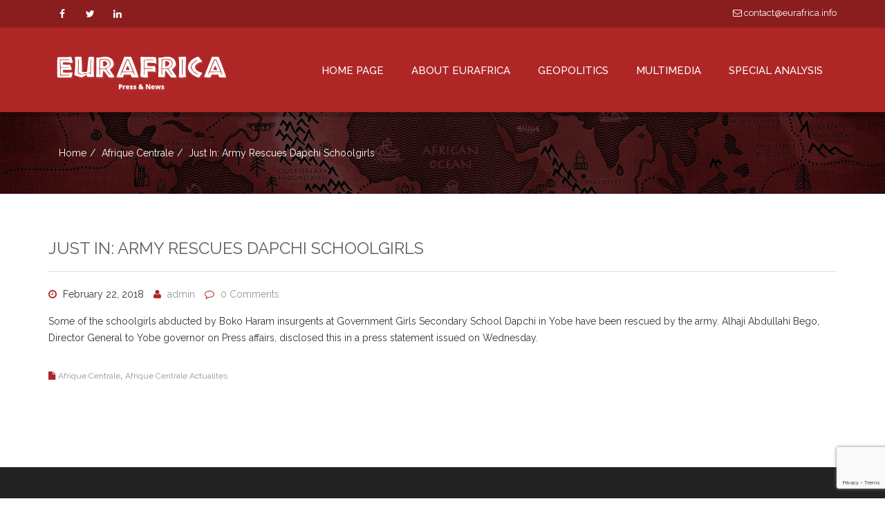

--- FILE ---
content_type: text/html; charset=UTF-8
request_url: https://eurafrica.info/2018/02/22/just-in-army-rescues-dapchi-schoolgirls/
body_size: 12883
content:
<!DOCTYPE html>
<html lang="en-US">
	<head>
		<!-- Basic Page Needs -->
		<meta charset="UTF-8">
		
		<!-- Mobile Specific Metas -->
		<meta name="viewport" content="width=device-width, initial-scale=1, maximum-scale=1">
		
		<title>Just In: Army rescues Dapchi schoolgirls &#8211; Eurafrica Press &amp; News</title>
<meta name='robots' content='max-image-preview:large' />
<link rel='dns-prefetch' href='//fonts.googleapis.com' />
<link rel="alternate" type="application/rss+xml" title="Eurafrica Press &amp; News &raquo; Feed" href="https://eurafrica.info/feed/" />
<script type="text/javascript">
window._wpemojiSettings = {"baseUrl":"https:\/\/s.w.org\/images\/core\/emoji\/14.0.0\/72x72\/","ext":".png","svgUrl":"https:\/\/s.w.org\/images\/core\/emoji\/14.0.0\/svg\/","svgExt":".svg","source":{"concatemoji":"https:\/\/eurafrica.info\/wp-includes\/js\/wp-emoji-release.min.js?ver=6.2.2"}};
/*! This file is auto-generated */
!function(e,a,t){var n,r,o,i=a.createElement("canvas"),p=i.getContext&&i.getContext("2d");function s(e,t){p.clearRect(0,0,i.width,i.height),p.fillText(e,0,0);e=i.toDataURL();return p.clearRect(0,0,i.width,i.height),p.fillText(t,0,0),e===i.toDataURL()}function c(e){var t=a.createElement("script");t.src=e,t.defer=t.type="text/javascript",a.getElementsByTagName("head")[0].appendChild(t)}for(o=Array("flag","emoji"),t.supports={everything:!0,everythingExceptFlag:!0},r=0;r<o.length;r++)t.supports[o[r]]=function(e){if(p&&p.fillText)switch(p.textBaseline="top",p.font="600 32px Arial",e){case"flag":return s("\ud83c\udff3\ufe0f\u200d\u26a7\ufe0f","\ud83c\udff3\ufe0f\u200b\u26a7\ufe0f")?!1:!s("\ud83c\uddfa\ud83c\uddf3","\ud83c\uddfa\u200b\ud83c\uddf3")&&!s("\ud83c\udff4\udb40\udc67\udb40\udc62\udb40\udc65\udb40\udc6e\udb40\udc67\udb40\udc7f","\ud83c\udff4\u200b\udb40\udc67\u200b\udb40\udc62\u200b\udb40\udc65\u200b\udb40\udc6e\u200b\udb40\udc67\u200b\udb40\udc7f");case"emoji":return!s("\ud83e\udef1\ud83c\udffb\u200d\ud83e\udef2\ud83c\udfff","\ud83e\udef1\ud83c\udffb\u200b\ud83e\udef2\ud83c\udfff")}return!1}(o[r]),t.supports.everything=t.supports.everything&&t.supports[o[r]],"flag"!==o[r]&&(t.supports.everythingExceptFlag=t.supports.everythingExceptFlag&&t.supports[o[r]]);t.supports.everythingExceptFlag=t.supports.everythingExceptFlag&&!t.supports.flag,t.DOMReady=!1,t.readyCallback=function(){t.DOMReady=!0},t.supports.everything||(n=function(){t.readyCallback()},a.addEventListener?(a.addEventListener("DOMContentLoaded",n,!1),e.addEventListener("load",n,!1)):(e.attachEvent("onload",n),a.attachEvent("onreadystatechange",function(){"complete"===a.readyState&&t.readyCallback()})),(e=t.source||{}).concatemoji?c(e.concatemoji):e.wpemoji&&e.twemoji&&(c(e.twemoji),c(e.wpemoji)))}(window,document,window._wpemojiSettings);
</script>
<style type="text/css">
img.wp-smiley,
img.emoji {
	display: inline !important;
	border: none !important;
	box-shadow: none !important;
	height: 1em !important;
	width: 1em !important;
	margin: 0 0.07em !important;
	vertical-align: -0.1em !important;
	background: none !important;
	padding: 0 !important;
}
</style>
				<style type="text/css">
				.blog-background { background: url('https://eurafrica.info/wp-content/uploads/2023/05/header2.jpg') no-repeat 50% 50%; }
							</style>	
		<link rel='stylesheet' id='wp-block-library-css' href='https://eurafrica.info/wp-includes/css/dist/block-library/style.min.css?ver=6.2.2' type='text/css' media='all' />
<link rel='stylesheet' id='classic-theme-styles-css' href='https://eurafrica.info/wp-includes/css/classic-themes.min.css?ver=6.2.2' type='text/css' media='all' />
<style id='global-styles-inline-css' type='text/css'>
body{--wp--preset--color--black: #000000;--wp--preset--color--cyan-bluish-gray: #abb8c3;--wp--preset--color--white: #ffffff;--wp--preset--color--pale-pink: #f78da7;--wp--preset--color--vivid-red: #cf2e2e;--wp--preset--color--luminous-vivid-orange: #ff6900;--wp--preset--color--luminous-vivid-amber: #fcb900;--wp--preset--color--light-green-cyan: #7bdcb5;--wp--preset--color--vivid-green-cyan: #00d084;--wp--preset--color--pale-cyan-blue: #8ed1fc;--wp--preset--color--vivid-cyan-blue: #0693e3;--wp--preset--color--vivid-purple: #9b51e0;--wp--preset--gradient--vivid-cyan-blue-to-vivid-purple: linear-gradient(135deg,rgba(6,147,227,1) 0%,rgb(155,81,224) 100%);--wp--preset--gradient--light-green-cyan-to-vivid-green-cyan: linear-gradient(135deg,rgb(122,220,180) 0%,rgb(0,208,130) 100%);--wp--preset--gradient--luminous-vivid-amber-to-luminous-vivid-orange: linear-gradient(135deg,rgba(252,185,0,1) 0%,rgba(255,105,0,1) 100%);--wp--preset--gradient--luminous-vivid-orange-to-vivid-red: linear-gradient(135deg,rgba(255,105,0,1) 0%,rgb(207,46,46) 100%);--wp--preset--gradient--very-light-gray-to-cyan-bluish-gray: linear-gradient(135deg,rgb(238,238,238) 0%,rgb(169,184,195) 100%);--wp--preset--gradient--cool-to-warm-spectrum: linear-gradient(135deg,rgb(74,234,220) 0%,rgb(151,120,209) 20%,rgb(207,42,186) 40%,rgb(238,44,130) 60%,rgb(251,105,98) 80%,rgb(254,248,76) 100%);--wp--preset--gradient--blush-light-purple: linear-gradient(135deg,rgb(255,206,236) 0%,rgb(152,150,240) 100%);--wp--preset--gradient--blush-bordeaux: linear-gradient(135deg,rgb(254,205,165) 0%,rgb(254,45,45) 50%,rgb(107,0,62) 100%);--wp--preset--gradient--luminous-dusk: linear-gradient(135deg,rgb(255,203,112) 0%,rgb(199,81,192) 50%,rgb(65,88,208) 100%);--wp--preset--gradient--pale-ocean: linear-gradient(135deg,rgb(255,245,203) 0%,rgb(182,227,212) 50%,rgb(51,167,181) 100%);--wp--preset--gradient--electric-grass: linear-gradient(135deg,rgb(202,248,128) 0%,rgb(113,206,126) 100%);--wp--preset--gradient--midnight: linear-gradient(135deg,rgb(2,3,129) 0%,rgb(40,116,252) 100%);--wp--preset--duotone--dark-grayscale: url('#wp-duotone-dark-grayscale');--wp--preset--duotone--grayscale: url('#wp-duotone-grayscale');--wp--preset--duotone--purple-yellow: url('#wp-duotone-purple-yellow');--wp--preset--duotone--blue-red: url('#wp-duotone-blue-red');--wp--preset--duotone--midnight: url('#wp-duotone-midnight');--wp--preset--duotone--magenta-yellow: url('#wp-duotone-magenta-yellow');--wp--preset--duotone--purple-green: url('#wp-duotone-purple-green');--wp--preset--duotone--blue-orange: url('#wp-duotone-blue-orange');--wp--preset--font-size--small: 13px;--wp--preset--font-size--medium: 20px;--wp--preset--font-size--large: 36px;--wp--preset--font-size--x-large: 42px;--wp--preset--spacing--20: 0.44rem;--wp--preset--spacing--30: 0.67rem;--wp--preset--spacing--40: 1rem;--wp--preset--spacing--50: 1.5rem;--wp--preset--spacing--60: 2.25rem;--wp--preset--spacing--70: 3.38rem;--wp--preset--spacing--80: 5.06rem;--wp--preset--shadow--natural: 6px 6px 9px rgba(0, 0, 0, 0.2);--wp--preset--shadow--deep: 12px 12px 50px rgba(0, 0, 0, 0.4);--wp--preset--shadow--sharp: 6px 6px 0px rgba(0, 0, 0, 0.2);--wp--preset--shadow--outlined: 6px 6px 0px -3px rgba(255, 255, 255, 1), 6px 6px rgba(0, 0, 0, 1);--wp--preset--shadow--crisp: 6px 6px 0px rgba(0, 0, 0, 1);}:where(.is-layout-flex){gap: 0.5em;}body .is-layout-flow > .alignleft{float: left;margin-inline-start: 0;margin-inline-end: 2em;}body .is-layout-flow > .alignright{float: right;margin-inline-start: 2em;margin-inline-end: 0;}body .is-layout-flow > .aligncenter{margin-left: auto !important;margin-right: auto !important;}body .is-layout-constrained > .alignleft{float: left;margin-inline-start: 0;margin-inline-end: 2em;}body .is-layout-constrained > .alignright{float: right;margin-inline-start: 2em;margin-inline-end: 0;}body .is-layout-constrained > .aligncenter{margin-left: auto !important;margin-right: auto !important;}body .is-layout-constrained > :where(:not(.alignleft):not(.alignright):not(.alignfull)){max-width: var(--wp--style--global--content-size);margin-left: auto !important;margin-right: auto !important;}body .is-layout-constrained > .alignwide{max-width: var(--wp--style--global--wide-size);}body .is-layout-flex{display: flex;}body .is-layout-flex{flex-wrap: wrap;align-items: center;}body .is-layout-flex > *{margin: 0;}:where(.wp-block-columns.is-layout-flex){gap: 2em;}.has-black-color{color: var(--wp--preset--color--black) !important;}.has-cyan-bluish-gray-color{color: var(--wp--preset--color--cyan-bluish-gray) !important;}.has-white-color{color: var(--wp--preset--color--white) !important;}.has-pale-pink-color{color: var(--wp--preset--color--pale-pink) !important;}.has-vivid-red-color{color: var(--wp--preset--color--vivid-red) !important;}.has-luminous-vivid-orange-color{color: var(--wp--preset--color--luminous-vivid-orange) !important;}.has-luminous-vivid-amber-color{color: var(--wp--preset--color--luminous-vivid-amber) !important;}.has-light-green-cyan-color{color: var(--wp--preset--color--light-green-cyan) !important;}.has-vivid-green-cyan-color{color: var(--wp--preset--color--vivid-green-cyan) !important;}.has-pale-cyan-blue-color{color: var(--wp--preset--color--pale-cyan-blue) !important;}.has-vivid-cyan-blue-color{color: var(--wp--preset--color--vivid-cyan-blue) !important;}.has-vivid-purple-color{color: var(--wp--preset--color--vivid-purple) !important;}.has-black-background-color{background-color: var(--wp--preset--color--black) !important;}.has-cyan-bluish-gray-background-color{background-color: var(--wp--preset--color--cyan-bluish-gray) !important;}.has-white-background-color{background-color: var(--wp--preset--color--white) !important;}.has-pale-pink-background-color{background-color: var(--wp--preset--color--pale-pink) !important;}.has-vivid-red-background-color{background-color: var(--wp--preset--color--vivid-red) !important;}.has-luminous-vivid-orange-background-color{background-color: var(--wp--preset--color--luminous-vivid-orange) !important;}.has-luminous-vivid-amber-background-color{background-color: var(--wp--preset--color--luminous-vivid-amber) !important;}.has-light-green-cyan-background-color{background-color: var(--wp--preset--color--light-green-cyan) !important;}.has-vivid-green-cyan-background-color{background-color: var(--wp--preset--color--vivid-green-cyan) !important;}.has-pale-cyan-blue-background-color{background-color: var(--wp--preset--color--pale-cyan-blue) !important;}.has-vivid-cyan-blue-background-color{background-color: var(--wp--preset--color--vivid-cyan-blue) !important;}.has-vivid-purple-background-color{background-color: var(--wp--preset--color--vivid-purple) !important;}.has-black-border-color{border-color: var(--wp--preset--color--black) !important;}.has-cyan-bluish-gray-border-color{border-color: var(--wp--preset--color--cyan-bluish-gray) !important;}.has-white-border-color{border-color: var(--wp--preset--color--white) !important;}.has-pale-pink-border-color{border-color: var(--wp--preset--color--pale-pink) !important;}.has-vivid-red-border-color{border-color: var(--wp--preset--color--vivid-red) !important;}.has-luminous-vivid-orange-border-color{border-color: var(--wp--preset--color--luminous-vivid-orange) !important;}.has-luminous-vivid-amber-border-color{border-color: var(--wp--preset--color--luminous-vivid-amber) !important;}.has-light-green-cyan-border-color{border-color: var(--wp--preset--color--light-green-cyan) !important;}.has-vivid-green-cyan-border-color{border-color: var(--wp--preset--color--vivid-green-cyan) !important;}.has-pale-cyan-blue-border-color{border-color: var(--wp--preset--color--pale-cyan-blue) !important;}.has-vivid-cyan-blue-border-color{border-color: var(--wp--preset--color--vivid-cyan-blue) !important;}.has-vivid-purple-border-color{border-color: var(--wp--preset--color--vivid-purple) !important;}.has-vivid-cyan-blue-to-vivid-purple-gradient-background{background: var(--wp--preset--gradient--vivid-cyan-blue-to-vivid-purple) !important;}.has-light-green-cyan-to-vivid-green-cyan-gradient-background{background: var(--wp--preset--gradient--light-green-cyan-to-vivid-green-cyan) !important;}.has-luminous-vivid-amber-to-luminous-vivid-orange-gradient-background{background: var(--wp--preset--gradient--luminous-vivid-amber-to-luminous-vivid-orange) !important;}.has-luminous-vivid-orange-to-vivid-red-gradient-background{background: var(--wp--preset--gradient--luminous-vivid-orange-to-vivid-red) !important;}.has-very-light-gray-to-cyan-bluish-gray-gradient-background{background: var(--wp--preset--gradient--very-light-gray-to-cyan-bluish-gray) !important;}.has-cool-to-warm-spectrum-gradient-background{background: var(--wp--preset--gradient--cool-to-warm-spectrum) !important;}.has-blush-light-purple-gradient-background{background: var(--wp--preset--gradient--blush-light-purple) !important;}.has-blush-bordeaux-gradient-background{background: var(--wp--preset--gradient--blush-bordeaux) !important;}.has-luminous-dusk-gradient-background{background: var(--wp--preset--gradient--luminous-dusk) !important;}.has-pale-ocean-gradient-background{background: var(--wp--preset--gradient--pale-ocean) !important;}.has-electric-grass-gradient-background{background: var(--wp--preset--gradient--electric-grass) !important;}.has-midnight-gradient-background{background: var(--wp--preset--gradient--midnight) !important;}.has-small-font-size{font-size: var(--wp--preset--font-size--small) !important;}.has-medium-font-size{font-size: var(--wp--preset--font-size--medium) !important;}.has-large-font-size{font-size: var(--wp--preset--font-size--large) !important;}.has-x-large-font-size{font-size: var(--wp--preset--font-size--x-large) !important;}
.wp-block-navigation a:where(:not(.wp-element-button)){color: inherit;}
:where(.wp-block-columns.is-layout-flex){gap: 2em;}
.wp-block-pullquote{font-size: 1.5em;line-height: 1.6;}
</style>
<link rel='stylesheet' id='contact-form-7-css' href='https://eurafrica.info/wp-content/plugins/contact-form-7/includes/css/styles.css?ver=5.8' type='text/css' media='all' />
<link rel='stylesheet' id='simple_responsive_stylesheet-css' href='https://eurafrica.info/wp-content/plugins/vc-simple-all-responsive/assets/media.css?ver=6.2.2' type='text/css' media='all' />
<link rel='stylesheet' id='riana-css' href='https://eurafrica.info/wp-content/themes/riana/style.css?ver=6.2.2' type='text/css' media='all' />
<link rel='stylesheet' id='bootstrap_min-css' href='https://eurafrica.info/wp-content/themes/riana/css/bootstrap.min.css?ver=6.2.2' type='text/css' media='all' />
<link rel='stylesheet' id='font_awesome-css' href='https://eurafrica.info/wp-content/themes/riana/css/font-awesome.css?ver=6.2.2' type='text/css' media='all' />
<link rel='stylesheet' id='animate-css' href='https://eurafrica.info/wp-content/themes/riana/css/animate.css?ver=6.2.2' type='text/css' media='all' />
<link rel='stylesheet' id='fancybox-css' href='https://eurafrica.info/wp-content/themes/riana/css/jquery.fancybox.css?ver=6.2.2' type='text/css' media='all' />
<link rel='stylesheet' id='owl_carousel-css' href='https://eurafrica.info/wp-content/themes/riana/css/owl.carousel.css?ver=6.2.2' type='text/css' media='all' />
<link rel='stylesheet' id='owl_theme-css' href='https://eurafrica.info/wp-content/themes/riana/css/owl.theme.default.css?ver=6.2.2' type='text/css' media='all' />
<link rel='stylesheet' id='tooltipster-css' href='https://eurafrica.info/wp-content/themes/riana/css/tooltipster.css?ver=6.2.2' type='text/css' media='all' />
<link rel='stylesheet' id='morphext-css' href='https://eurafrica.info/wp-content/themes/riana/css/morphext.css?ver=6.2.2' type='text/css' media='all' />
<link rel='stylesheet' id='riana_style-css' href='https://eurafrica.info/wp-content/themes/riana/css/style.css?ver=6.2.2' type='text/css' media='all' />
<link rel='stylesheet' id='riana_red-css' href='https://eurafrica.info/wp-content/themes/riana/css/red.css?ver=6.2.2' type='text/css' media='all' />
<link rel='stylesheet' id='riana_responsive-css' href='https://eurafrica.info/wp-content/themes/riana/css/responsive.css?ver=6.2.2' type='text/css' media='all' />
<link rel='stylesheet' id='woocommerse-style-css' href='https://eurafrica.info/wp-content/themes/riana/woocommerce/woocommerce_custom_style.css?ver=6.2.2' type='text/css' media='all' />
<link rel='stylesheet' id='riana-fonts-css' href='//fonts.googleapis.com/css?family=Raleway%3A400%2C300%2C500%2C600%2C700%2C800&#038;ver=1.0.0' type='text/css' media='all' />
<!--n2css--><script type='text/javascript' src='https://eurafrica.info/wp-includes/js/jquery/jquery.min.js?ver=3.6.4' id='jquery-core-js'></script>
<script type='text/javascript' src='https://eurafrica.info/wp-includes/js/jquery/jquery-migrate.min.js?ver=3.4.0' id='jquery-migrate-js'></script>
<link rel="https://api.w.org/" href="https://eurafrica.info/wp-json/" /><link rel="alternate" type="application/json" href="https://eurafrica.info/wp-json/wp/v2/posts/3088" /><link rel="EditURI" type="application/rsd+xml" title="RSD" href="https://eurafrica.info/xmlrpc.php?rsd" />
<link rel="wlwmanifest" type="application/wlwmanifest+xml" href="https://eurafrica.info/wp-includes/wlwmanifest.xml" />
<meta name="generator" content="WordPress 6.2.2" />
<link rel="canonical" href="https://eurafrica.info/2018/02/22/just-in-army-rescues-dapchi-schoolgirls/" />
<link rel='shortlink' href='https://eurafrica.info/?p=3088' />
<link rel="alternate" type="application/json+oembed" href="https://eurafrica.info/wp-json/oembed/1.0/embed?url=https%3A%2F%2Feurafrica.info%2F2018%2F02%2F22%2Fjust-in-army-rescues-dapchi-schoolgirls%2F" />
<link rel="alternate" type="text/xml+oembed" href="https://eurafrica.info/wp-json/oembed/1.0/embed?url=https%3A%2F%2Feurafrica.info%2F2018%2F02%2F22%2Fjust-in-army-rescues-dapchi-schoolgirls%2F&#038;format=xml" />
			<style>
			
			a {
				color: #af2626;
			}
			a:hover {
				color: #8a1e1e;
			}
			.current-cause .progress-bar {
				background: #af2626;
			}
			.navbar-nav > li > a:hover, .navbar-nav > li.active > a {
				color: #8a1e1e;
				border-top: 2px solid #8a1e1e;
			}
			.footer-social .social-icon i.fa:hover {
				background: #8a1e1e;
			}
			.top-email a:hover {
				color: #8a1e1e;
			}
			.foot-menu li a:hover {
				color: #8a1e1e;
			}
			.lg-title.text-center span:after {
				background: #af2626;
			}
			
			.feature-wrap:hover .icon-wrap i {
				color: #af2626;
			}
			
			.feature-wrap:hover .icon-wrap {
				border: 1px solid  #af2626;
			}
			.current-cause .block {
				background: #af2626;
			}
			.btn-donate {
				
				background: #af2626;
				border: 2px solid #af2626;
			}
			.isotope-nav li.active {
				color: #af2626;
				border: 1px solid #af2626;
			}
			figure.effect-oscar .btn-causes:hover {
				background: #af2626;
			}
			.fa-ul li i {
				color: #af2626;
			}
			.volunteer {
				background: #af2626;
			}
			btn-join {
				color: #af2626!importent;
			}
			.volunteer .btn {
				color: #af2626;
			}
			.volunteer .btn:hover {
				color: #fff;
			}
			.team-social a:hover {
				color: #8a1e1e;
				border: 1px solid #8a1e1e;
			}
			breadcrumb li a:hover, .nav-helper.bg-image .breadcrumb li a:hover {
				color: ;
			}
			.dropdown-menu {
				border-top: 2px solid #af2626;
			}
			.dropdown-menu > .active > a,
			.dropdown-menu > .active > a:focus,
			.dropdown-menu > .active > a:hover {
				background: #8a1e1e;
			}
			.dropdown-menu>li>a:focus,
			.dropdown-menu>li>a:hover {
				background: #8a1e1e;
			}
			.lg-title span:after {
				background: #af2626;
			}
			.blog-carousel .owl-dots .owl-dot.active span {
				background: #af2626;
			}
			.service-box .service-icon {
				color: #af2626;
			}
			.sm-title span:after {
				background: #af2626;
			}
			.progress-bar {
				background-color: #af2626;
			}
			
			.st-accordion ul li > a:hover {
				color: #8a1e1e;
			}
			.st-accordion ul li.st-open > a span:before {
				color: #af2626;
			}
			
			.search-form button[type="submit"] {
				background: #af2626;
			}
			.search-form .form-control {				
				border: 1px solid #8a1e1e;
			}
			.search-form .form-control:hover {				
				border: 1px solid #8a1e1e;
			}
			.widget-title span:after {
				background: #af2626;
			}
			
			.content-area .entry-meta span i {
				color: #af2626;
			}
			.entry-footer .f-cats i, .entry-footer .f-tags i {
				color: #af2626;
			}
			
			.btn-primary, .btn-primary:focus {
				background: #af2626;
				border-color: #af2626;
			}
			.nav .open > a, .nav .open > a:focus, .nav .open > a:hover {
				
				border-color:  #8a1e1e;
			}
			.footer-section a:hover {
				color: #8a1e1e;
				
			}
			.widget_archive ul li a:hover, 
			.widget_categories ul li a:hover,
			.widget_meta ul li a:hover, 
			.widget_recent_entries ul li a:hover,
			.widget_rss ul li a:hover,
			.widget_nav_menu ul li a:hover,
			.widget_recent_comments ul li a:hover, 
			.widget_pages ul li a:hover {
				
				color: #8a1e1e;
			}
			.social-icon i.fa:hover {
				background: #8a1e1e;
			}
			.client-slider .owl-nav [class*='owl-']:hover {
				background: #8a1e1e;
			}
			.btn-primary:hover {
				background:  #8a1e1e;
				border-color:  #8a1e1e;
			}
			.content-area .entry-meta span a:hover {
				color: #8a1e1e;
			}
			.entry-footer .f-cats a:hover, 
			.entry-footer .f-tags a:hover {
				color: #8a1e1e;
			}
			.search-form button[type="submit"]:hover {
				background: #8a1e1e;
			}
			.search-form .form-control:focus {
				
				border: 1px solid #af2626;
			}
			.event-icon {
				color: #af2626;
			}
			
			figure.effect-oscar:hover .btn-causes:hover{
				background: #8a1e1e;
			}
			.causes-carousel .btn-causes {
				background: #af2626;
			}
			.causes-carousel .owl-nav [class*='owl-']:hover{
				background: #8a1e1e;
			}
			.pagination > li > span.current,
			.pagination > li > span.current:focus,
			.pagination > li > span.current:hover, 
			.pagination > li > span.current, 
			.pagination > li > span.current:focus,
			.pagination > li > span.current:hover{
				background: #8a1e1e;
			}
			.pagination > li > a,
			.pagination > li > span{
				color: #af2626;
			}
			.pagination > li > a:focus, 
			.pagination > li > a:hover,
			.pagination > li > span:focus,
			.pagination > li > span:hover { 
				background: #8a1e1e;
			}
			body {
				color: #32313b;
			}
			
			</style>
		<meta name="generator" content="Powered by WPBakery Page Builder - drag and drop page builder for WordPress."/>
<meta name="generator" content="Powered by Slider Revolution 6.5.9 - responsive, Mobile-Friendly Slider Plugin for WordPress with comfortable drag and drop interface." />
<script type="text/javascript">function setREVStartSize(e){
			//window.requestAnimationFrame(function() {				 
				window.RSIW = window.RSIW===undefined ? window.innerWidth : window.RSIW;	
				window.RSIH = window.RSIH===undefined ? window.innerHeight : window.RSIH;	
				try {								
					var pw = document.getElementById(e.c).parentNode.offsetWidth,
						newh;
					pw = pw===0 || isNaN(pw) ? window.RSIW : pw;
					e.tabw = e.tabw===undefined ? 0 : parseInt(e.tabw);
					e.thumbw = e.thumbw===undefined ? 0 : parseInt(e.thumbw);
					e.tabh = e.tabh===undefined ? 0 : parseInt(e.tabh);
					e.thumbh = e.thumbh===undefined ? 0 : parseInt(e.thumbh);
					e.tabhide = e.tabhide===undefined ? 0 : parseInt(e.tabhide);
					e.thumbhide = e.thumbhide===undefined ? 0 : parseInt(e.thumbhide);
					e.mh = e.mh===undefined || e.mh=="" || e.mh==="auto" ? 0 : parseInt(e.mh,0);		
					if(e.layout==="fullscreen" || e.l==="fullscreen") 						
						newh = Math.max(e.mh,window.RSIH);					
					else{					
						e.gw = Array.isArray(e.gw) ? e.gw : [e.gw];
						for (var i in e.rl) if (e.gw[i]===undefined || e.gw[i]===0) e.gw[i] = e.gw[i-1];					
						e.gh = e.el===undefined || e.el==="" || (Array.isArray(e.el) && e.el.length==0)? e.gh : e.el;
						e.gh = Array.isArray(e.gh) ? e.gh : [e.gh];
						for (var i in e.rl) if (e.gh[i]===undefined || e.gh[i]===0) e.gh[i] = e.gh[i-1];
											
						var nl = new Array(e.rl.length),
							ix = 0,						
							sl;					
						e.tabw = e.tabhide>=pw ? 0 : e.tabw;
						e.thumbw = e.thumbhide>=pw ? 0 : e.thumbw;
						e.tabh = e.tabhide>=pw ? 0 : e.tabh;
						e.thumbh = e.thumbhide>=pw ? 0 : e.thumbh;					
						for (var i in e.rl) nl[i] = e.rl[i]<window.RSIW ? 0 : e.rl[i];
						sl = nl[0];									
						for (var i in nl) if (sl>nl[i] && nl[i]>0) { sl = nl[i]; ix=i;}															
						var m = pw>(e.gw[ix]+e.tabw+e.thumbw) ? 1 : (pw-(e.tabw+e.thumbw)) / (e.gw[ix]);					
						newh =  (e.gh[ix] * m) + (e.tabh + e.thumbh);
					}
					var el = document.getElementById(e.c);
					if (el!==null && el) el.style.height = newh+"px";					
					el = document.getElementById(e.c+"_wrapper");
					if (el!==null && el) {
						el.style.height = newh+"px";
						el.style.display = "block";
					}
				} catch(e){
					console.log("Failure at Presize of Slider:" + e)
				}					   
			//});
		  };</script>
		<style type="text/css" id="wp-custom-css">
			.top-header {
	/*background-color: #786b6a;
	background-color: #2f0820;*/
	background-color: #8a1e1e;
	border: 0;
}

.top-header a, .top-phone, .social-icon :before  {
	color: #fff;
}

.top-header a:hover {
	color: #fff;
	opacity: .8;
}

.top-phone {
	display: none;
}

#header {
	position: relative;
	box-shadow: 0 7px 0 rgba(0, 0, 0, 0.2);
	z-index: 2;
}


.navbar {
	/*background-color: #5f5450;
	background-color: #4b0b32;*/
	background-color: #af2626;
}


.navbar-brand img {
	max-width: 250px;
	margin-top: 12px;	
}

.nav-helper.bg-image:before {
	/*background: rgba(66,49,43,0.7);*/
	background: rgba(0,0,0,0.7);
}

.dropdown-menu {
	/*background-color: #2f0820;*/
	background-color: #8a1e1e;
	border-color: #8a1e1e;
	
}

.navbar .dropdown-menu li a:hover {
	/*background-color: #210516;*/
	background-color: #701919;
}

.blog-background {
	background-size: cover;
}

.nav-helper.bg-image:before {
	opacity: .8;
}


.riana-page {
	margin-top: 0;
}

/*
.wp-block-nextend-smartslider3 {
	z-index: 1;
}*/

.riana-page .wp-block-latest-posts a:hover {
	color: #ba121d;
}


.riana-page h2 {
	text-align: center;
	margin: 0 auto 50px auto;
	border-bottom: 1px #eee solid;
	display: table;
	min-width: 40%;
}



.riana-page h2:after {
	content:"";
	display: block;
	width: 200px;
	height: 4px;
	margin: 0 auto;
	margin-top: 25px;
	background-color: #f5efd4;
}


p {
	color: #32313b;
}

.text-center {
	text-align: center;
}

.navbar {
	border-bottom: 0;
}

.navbar li {
	padding: 0;
}

.navbar li a {
	padding: 50px 20px;
	font-size: 15px;
	color: #fff;
  
}

.navbar li a:hover {
	color: #ddd;
	/*background-color: #594f4b;
	background-color: #2f0820;*/
	background-color: #8a1e1e;
	border-color: transparent;
}


.navbar .active {
	/*background-color: #736560;
	background-color: #2f0820;*/
	background-color: #8a1e1e;
		
}

.navbar li.active a {
	color: #fff;
	
}


.header + .container {
	width: auto;
	
}


.wp-block-latest-posts {

}



.riana-page .wp-block-latest-posts {
	text-align: center;
	gap: 0;
}

.riana-page .wp-block-latest-posts img {
	border-radius: 4px;
	margin-bottom: 1em;
}

.riana-page .wp-block-latest-posts a, 
.video-grid figcaption {
	color: #32313b;
	text-transform: uppercase;
	display: table;
	margin: auto;
	text-align: center;
	max-width: 75%;
}


.riana-page .wp-block-latest-posts__post-author, .wp-block-latest-posts time {
	display: inline-block;
	margin-top: 10px;
	color: #959595;
	text-transform: uppercase;
}

.riana-page .wp-block-latest-posts__post-author:after {
	display: inline-block;
	content: " - ";
	margin: 0 .5rem;
}





.video-grid iframe {
	height: 200px;
}


.row-section {
	width: 100%;
	padding: 80px ;
	background-color: #f9f9f9;
	text-align: center;
	

}

.container2 {
	max-width: 1300px;
	margin: auto;
}

.grid-buttons {
	display: block;
	text-align: center;
}

.grid-buttons li {
	list-style: none;
	display: inline-block;
	margin-left: 20px;
	

}

.grid-buttons li a {
	display: block;
	width: 160px;
	height: 160px;
	background-color: #928268;
	background-color: #5f344e;
	color: #fff;
	padding-top: 70px;
	box-sizing: border-box;
	border-radius: 6px;
}

.grid-buttons li a:hover {
	opacity: .8;
}

.grid-buttons li:nth-child(2n) a {
	background-color: #46777c;
	background-color: #343f5f;
	
}

.grid-buttons li:nth-child(3n) a {
	background-color: #76808a;
}

.grid-buttons li:nth-child(4n) a {
	background-color: #52514f;
}

.grid-buttons li:nth-child(5n) a {
	background-color: #9bb09b;
	background-color: #917171;
}

.grid-buttons li:nth-child(6n) a {
	background-color: #786b6a;
}

.col-md-12 .post-thumbnail .wp-post-image {
	width:100%;
}


.hidden {
	display: none;
}

.footer-section h2, .footer-section p {
	color: #959595;
}

.wpcf7-submit {
	color: #32313b;	
}
		</style>
		<noscript><style> .wpb_animate_when_almost_visible { opacity: 1; }</style></noscript>	</head>
	<body class="post-template-default single single-post postid-3088 single-format-standard boxed_layout wpb-js-composer js-comp-ver-6.11.0 vc_responsive">
				<div class="body-inner  ">
		<!-- top header start -->
		<div class="top-header hidden-xs">
			<div class="container">
				<div class="row">
					<div class="col-md-6">
						<div class="social-icon">
							<ul><li><a href="https://www.facebook.com/profile.php?id=100063676345959&#038;mibextid=ZbWKwL" target="_blank"><i class="fa fa-facebook"></i></a></li><li><a href="https://twitter.com/Eurafrica1?t=uW4r2cAlfHCzY34d-pes4Q&#038;s=08" target="_blank"><i class="fa fa-twitter"></i></a></li><li><a href="https://www.linkedin.com/in/eurafrica-press-news-84a07383" target="_blank"><i class="fa fa-linkedin"></i></a></li></ul>						</div> <!--/.social-icon-->
					</div> <!--/.col-->
					<div class="col-md-6">
						<div class="top-email pull-right"><a href="mailto:contact@eurafrica.info"><i class="fa fa-envelope-o"></i> contact@eurafrica.info </a></div>
				   <div class="top-phone pull-right"><i class="fa fa-phone"></i> + 12345609 </div>					</div> <!--/.col-->
				</div> <!--/.row-->
			</div> <!--/.container-->
		</div> <!--/.top-header-->
		<!-- top header end -->

		<header class="header" id="header">
		    <!-- navigation start -->
		    <div class="navbar">
		        <div class="container">
		            <!-- Brand and toggle get grouped for better mobile display -->
		            <div class="navbar-header">
		                <button type="button" class="navbar-toggle collapsed" data-toggle="collapse" data-target=".navbar-collapse">
		                    <span class="sr-only">Toggle navigation</span>
		                    <span class="icon-bar"></span>
		                    <span class="icon-bar"></span>
		                    <span class="icon-bar"></span>
		                </button>
		                <a class="navbar-brand" href="https://eurafrica.info/"><img class="img-responsive" src="https://eurafrica.info/wp-content/uploads/2023/03/logo.png" alt=""></a>		            </div>
		            <!-- Collect the nav links, forms, and other content for toggling -->
		            <nav class="collapse navbar-collapse">
					
						<div class="menu-primary-menu-container"><ul id="menu-primary-menu" class="nav navbar-nav navbar-right"><li id="menu-item-15" class="menu-item menu-item-type-post_type menu-item-object-page menu-item-home menu-item-15"><a title="Home Page" href="https://eurafrica.info/">Home Page</a></li>
<li id="menu-item-16" class="menu-item menu-item-type-post_type menu-item-object-page menu-item-16"><a title="About Eurafrica" href="https://eurafrica.info/about-eurafrica/">About Eurafrica</a></li>
<li id="menu-item-737" class="menu-item menu-item-type-post_type menu-item-object-page menu-item-has-children menu-item-737 dropdown"><a title="Geopolitics" href="#" data-toggle="dropdown" class="dropdown-toggle" role="button" aria-expanded="false" aria-haspopup="true">Geopolitics <span class=" caret visible-xs "></span></a>
<ul  class=" dropdown-menu">
	<li id="menu-item-897" class="menu-item menu-item-type-post_type menu-item-object-page menu-item-897"><a title="Maghreb" href="https://eurafrica.info/geopolitics-maghreb/">Maghreb</a></li>
	<li id="menu-item-896" class="menu-item menu-item-type-post_type menu-item-object-page menu-item-896"><a title="Sahel" href="https://eurafrica.info/geopolitics-sahel/">Sahel</a></li>
	<li id="menu-item-895" class="menu-item menu-item-type-post_type menu-item-object-page menu-item-895"><a title="Central Africa" href="https://eurafrica.info/geopolitics-central-africa/">Central Africa</a></li>
</ul>
</li>
<li id="menu-item-910" class="menu-item menu-item-type-post_type menu-item-object-page menu-item-has-children menu-item-910 dropdown"><a title="Multimedia" href="#" data-toggle="dropdown" class="dropdown-toggle" role="button" aria-expanded="false" aria-haspopup="true">Multimedia <span class=" caret visible-xs "></span></a>
<ul  class=" dropdown-menu">
	<li id="menu-item-913" class="menu-item menu-item-type-post_type menu-item-object-page menu-item-913"><a title="Maghreb" href="https://eurafrica.info/multimedia-maghreb/">Maghreb</a></li>
	<li id="menu-item-912" class="menu-item menu-item-type-post_type menu-item-object-page menu-item-912"><a title="Sahel" href="https://eurafrica.info/multimedia-sahel/">Sahel</a></li>
	<li id="menu-item-911" class="menu-item menu-item-type-post_type menu-item-object-page menu-item-911"><a title="Central Africa" href="https://eurafrica.info/multimedia-central-africa/">Central Africa</a></li>
</ul>
</li>
<li id="menu-item-916" class="menu-item menu-item-type-post_type menu-item-object-page menu-item-has-children menu-item-916 dropdown"><a title="Special Analysis" href="#" data-toggle="dropdown" class="dropdown-toggle" role="button" aria-expanded="false" aria-haspopup="true">Special Analysis <span class=" caret visible-xs "></span></a>
<ul  class=" dropdown-menu">
	<li id="menu-item-918" class="menu-item menu-item-type-post_type menu-item-object-page menu-item-918"><a title="Maghreb" href="https://eurafrica.info/special-analysis-maghreb/">Maghreb</a></li>
	<li id="menu-item-917" class="menu-item menu-item-type-post_type menu-item-object-page menu-item-917"><a title="Sahel" href="https://eurafrica.info/special-analysis-sahel/">Sahel</a></li>
	<li id="menu-item-919" class="menu-item menu-item-type-post_type menu-item-object-page menu-item-919"><a title="Central Africa" href="https://eurafrica.info/special-analysis-central-africa/">Central Africa</a></li>
</ul>
</li>
</ul></div>		            </nav>
		            <!-- /.navbar-collapse -->
		        </div>
		        <!-- /.container-fluid -->
		    </div>
		</header>
		<!-- header end -->

		<!-- navhelper start -->
				<section id="nav-helper" class="blog-background nav-helper bg-image">
			<div class="container">
				<div class="row">
					<div class="col-md-12">
						<ol class="breadcrumb "><li><a href="https://eurafrica.info" title="Home">Home</a></li><li><a href="https://eurafrica.info/category/afrique-centrale/">Afrique Centrale</a>   </li><li>Just In: Army rescues Dapchi schoolgirls</li></ol>					</div>
				</div>
			</div>
		</section>
				<!-- navhelper end -->
	<section id="main-content" class="main-content pad-60">
		<div class="container">
			<div class="row">
				<!-- page content start -->
				<div class="col-md-12">

					<div id="primary" class="content-area">
						<main id="main" class="site-main">
							<article id="post-3088" class="post-3088 post type-post status-publish format-standard hentry category-afrique-centrale category-afrique-centrale-actualites">

	<header class="entry-header">
				<h2 class="article-title"><a href="https://eurafrica.info/2018/02/22/just-in-army-rescues-dapchi-schoolgirls/">Just In: Army rescues Dapchi schoolgirls</a></h2>
	</header> <!-- /.entry-header -->

	<div class="entry-meta">
		<span class="date">
			<i class="fa fa-clock-o"></i> February 22, 2018		</span> <!--/.date-->
		<span class="author">
			<i class="fa fa-user"></i>
			<a href="https://eurafrica.info/author/admin/">admin</a>
		</span> <!--/.author-->
				<span class="comments">
			<i class="fa fa-comment-o"></i>
			<a href="https://eurafrica.info/2018/02/22/just-in-army-rescues-dapchi-schoolgirls/#respond"> 0 Comments</a>
		</span> <!--/.category-->

	</div> <!-- /.entry-meta -->

	<div class="entry-content">
		<p>Some of the schoolgirls abducted by Boko Haram insurgents at Government Girls Secondary School Dapchi in Yobe have been rescued by the army. Alhaji Abdullahi Bego, Director General to Yobe governor on Press affairs, disclosed this in a press statement issued on Wednesday.</p>
	</div> <!-- /.entry-content -->
			<footer class="entry-footer">
						<div class="f-cats"><i class="fa fa-file"></i> <a href="https://eurafrica.info/category/afrique-centrale/" rel="category tag">Afrique Centrale</a>, <a href="https://eurafrica.info/category/afrique-centrale-actualites/" rel="category tag">Afrique Centrale Actualites</a></div>
								</footer> <!-- /.entry-footer -->
	
</article> <!--//post1-->						</main>
					</div>
					<!-- biography-->
									</div>
				<!-- page content end -->
				<!-- sidebar start -->
				
				<!--
				<div class="col-md-4">
					 
<div id="secondary" class="widget-area">
	<div class="right-sidebar">
			</div>
</div>				</div> -->
				
				
				<!-- sidebar end -->
			</div>
		</div>
	</section>

		<!-- footer-start -->
		
		<footer>
			<div class="footer-section pad-40">
				<div class="container">
					<div class="row">
						<div class="col-md-3 col-sm-6"><div class="widget widget_block"><div class="wp-widget-group__inner-blocks">
<div class="wp-block-group is-layout-flow"><div class="wp-block-group__inner-container">
<h2 class="wp-block-heading"><span>Archives<span></span></span></h2>


<div class="wp-block-archives-dropdown wp-block-archives"><label for="wp-block-archives-3" class="wp-block-archives__label">Archives</label>
		<select id="wp-block-archives-3" name="archive-dropdown" onchange="document.location.href=this.options[this.selectedIndex].value;">
		<option value="">Select Month</option>	<option value='https://eurafrica.info/2026/01/'> January 2026 &nbsp;(44)</option>
	<option value='https://eurafrica.info/2025/12/'> December 2025 &nbsp;(57)</option>
	<option value='https://eurafrica.info/2025/11/'> November 2025 &nbsp;(77)</option>
	<option value='https://eurafrica.info/2025/10/'> October 2025 &nbsp;(58)</option>
	<option value='https://eurafrica.info/2025/09/'> September 2025 &nbsp;(53)</option>
	<option value='https://eurafrica.info/2025/08/'> August 2025 &nbsp;(70)</option>
	<option value='https://eurafrica.info/2025/07/'> July 2025 &nbsp;(39)</option>
	<option value='https://eurafrica.info/2025/06/'> June 2025 &nbsp;(93)</option>
	<option value='https://eurafrica.info/2025/05/'> May 2025 &nbsp;(102)</option>
	<option value='https://eurafrica.info/2025/04/'> April 2025 &nbsp;(76)</option>
	<option value='https://eurafrica.info/2025/03/'> March 2025 &nbsp;(83)</option>
	<option value='https://eurafrica.info/2025/02/'> February 2025 &nbsp;(87)</option>
	<option value='https://eurafrica.info/2025/01/'> January 2025 &nbsp;(61)</option>
	<option value='https://eurafrica.info/2024/12/'> December 2024 &nbsp;(47)</option>
	<option value='https://eurafrica.info/2024/11/'> November 2024 &nbsp;(112)</option>
	<option value='https://eurafrica.info/2024/10/'> October 2024 &nbsp;(106)</option>
	<option value='https://eurafrica.info/2024/09/'> September 2024 &nbsp;(174)</option>
	<option value='https://eurafrica.info/2024/08/'> August 2024 &nbsp;(91)</option>
	<option value='https://eurafrica.info/2024/07/'> July 2024 &nbsp;(143)</option>
	<option value='https://eurafrica.info/2024/06/'> June 2024 &nbsp;(150)</option>
	<option value='https://eurafrica.info/2024/05/'> May 2024 &nbsp;(136)</option>
	<option value='https://eurafrica.info/2024/04/'> April 2024 &nbsp;(210)</option>
	<option value='https://eurafrica.info/2024/03/'> March 2024 &nbsp;(195)</option>
	<option value='https://eurafrica.info/2024/02/'> February 2024 &nbsp;(142)</option>
	<option value='https://eurafrica.info/2024/01/'> January 2024 &nbsp;(194)</option>
	<option value='https://eurafrica.info/2023/12/'> December 2023 &nbsp;(165)</option>
	<option value='https://eurafrica.info/2023/11/'> November 2023 &nbsp;(139)</option>
	<option value='https://eurafrica.info/2023/10/'> October 2023 &nbsp;(148)</option>
	<option value='https://eurafrica.info/2023/09/'> September 2023 &nbsp;(299)</option>
	<option value='https://eurafrica.info/2023/08/'> August 2023 &nbsp;(250)</option>
	<option value='https://eurafrica.info/2023/07/'> July 2023 &nbsp;(165)</option>
	<option value='https://eurafrica.info/2023/06/'> June 2023 &nbsp;(236)</option>
	<option value='https://eurafrica.info/2023/05/'> May 2023 &nbsp;(262)</option>
	<option value='https://eurafrica.info/2023/04/'> April 2023 &nbsp;(186)</option>
	<option value='https://eurafrica.info/2023/03/'> March 2023 &nbsp;(181)</option>
	<option value='https://eurafrica.info/2023/02/'> February 2023 &nbsp;(159)</option>
	<option value='https://eurafrica.info/2023/01/'> January 2023 &nbsp;(139)</option>
	<option value='https://eurafrica.info/2022/12/'> December 2022 &nbsp;(72)</option>
	<option value='https://eurafrica.info/2022/11/'> November 2022 &nbsp;(149)</option>
	<option value='https://eurafrica.info/2022/10/'> October 2022 &nbsp;(211)</option>
	<option value='https://eurafrica.info/2022/09/'> September 2022 &nbsp;(215)</option>
	<option value='https://eurafrica.info/2022/08/'> August 2022 &nbsp;(137)</option>
	<option value='https://eurafrica.info/2022/07/'> July 2022 &nbsp;(381)</option>
	<option value='https://eurafrica.info/2022/06/'> June 2022 &nbsp;(418)</option>
	<option value='https://eurafrica.info/2022/05/'> May 2022 &nbsp;(398)</option>
	<option value='https://eurafrica.info/2022/04/'> April 2022 &nbsp;(219)</option>
	<option value='https://eurafrica.info/2022/03/'> March 2022 &nbsp;(172)</option>
	<option value='https://eurafrica.info/2022/02/'> February 2022 &nbsp;(285)</option>
	<option value='https://eurafrica.info/2022/01/'> January 2022 &nbsp;(280)</option>
	<option value='https://eurafrica.info/2021/12/'> December 2021 &nbsp;(264)</option>
	<option value='https://eurafrica.info/2021/11/'> November 2021 &nbsp;(255)</option>
	<option value='https://eurafrica.info/2021/10/'> October 2021 &nbsp;(324)</option>
	<option value='https://eurafrica.info/2021/09/'> September 2021 &nbsp;(341)</option>
	<option value='https://eurafrica.info/2021/08/'> August 2021 &nbsp;(299)</option>
	<option value='https://eurafrica.info/2021/07/'> July 2021 &nbsp;(308)</option>
	<option value='https://eurafrica.info/2021/06/'> June 2021 &nbsp;(331)</option>
	<option value='https://eurafrica.info/2021/05/'> May 2021 &nbsp;(298)</option>
	<option value='https://eurafrica.info/2021/04/'> April 2021 &nbsp;(292)</option>
	<option value='https://eurafrica.info/2021/03/'> March 2021 &nbsp;(171)</option>
	<option value='https://eurafrica.info/2021/02/'> February 2021 &nbsp;(336)</option>
	<option value='https://eurafrica.info/2021/01/'> January 2021 &nbsp;(258)</option>
	<option value='https://eurafrica.info/2020/12/'> December 2020 &nbsp;(213)</option>
	<option value='https://eurafrica.info/2020/11/'> November 2020 &nbsp;(251)</option>
	<option value='https://eurafrica.info/2020/10/'> October 2020 &nbsp;(259)</option>
	<option value='https://eurafrica.info/2020/09/'> September 2020 &nbsp;(273)</option>
	<option value='https://eurafrica.info/2020/08/'> August 2020 &nbsp;(91)</option>
	<option value='https://eurafrica.info/2020/07/'> July 2020 &nbsp;(109)</option>
	<option value='https://eurafrica.info/2020/06/'> June 2020 &nbsp;(110)</option>
	<option value='https://eurafrica.info/2020/05/'> May 2020 &nbsp;(85)</option>
	<option value='https://eurafrica.info/2020/04/'> April 2020 &nbsp;(118)</option>
	<option value='https://eurafrica.info/2020/03/'> March 2020 &nbsp;(48)</option>
	<option value='https://eurafrica.info/2020/02/'> February 2020 &nbsp;(84)</option>
	<option value='https://eurafrica.info/2020/01/'> January 2020 &nbsp;(119)</option>
	<option value='https://eurafrica.info/2019/12/'> December 2019 &nbsp;(75)</option>
	<option value='https://eurafrica.info/2019/11/'> November 2019 &nbsp;(114)</option>
	<option value='https://eurafrica.info/2019/10/'> October 2019 &nbsp;(118)</option>
	<option value='https://eurafrica.info/2019/09/'> September 2019 &nbsp;(67)</option>
	<option value='https://eurafrica.info/2019/08/'> August 2019 &nbsp;(81)</option>
	<option value='https://eurafrica.info/2019/07/'> July 2019 &nbsp;(86)</option>
	<option value='https://eurafrica.info/2019/06/'> June 2019 &nbsp;(76)</option>
	<option value='https://eurafrica.info/2019/05/'> May 2019 &nbsp;(85)</option>
	<option value='https://eurafrica.info/2019/04/'> April 2019 &nbsp;(76)</option>
	<option value='https://eurafrica.info/2019/03/'> March 2019 &nbsp;(103)</option>
	<option value='https://eurafrica.info/2019/02/'> February 2019 &nbsp;(79)</option>
	<option value='https://eurafrica.info/2019/01/'> January 2019 &nbsp;(40)</option>
	<option value='https://eurafrica.info/2018/12/'> December 2018 &nbsp;(16)</option>
	<option value='https://eurafrica.info/2018/11/'> November 2018 &nbsp;(17)</option>
	<option value='https://eurafrica.info/2018/10/'> October 2018 &nbsp;(31)</option>
	<option value='https://eurafrica.info/2018/09/'> September 2018 &nbsp;(33)</option>
	<option value='https://eurafrica.info/2018/08/'> August 2018 &nbsp;(23)</option>
	<option value='https://eurafrica.info/2018/07/'> July 2018 &nbsp;(29)</option>
	<option value='https://eurafrica.info/2018/06/'> June 2018 &nbsp;(38)</option>
	<option value='https://eurafrica.info/2018/05/'> May 2018 &nbsp;(66)</option>
	<option value='https://eurafrica.info/2018/04/'> April 2018 &nbsp;(46)</option>
	<option value='https://eurafrica.info/2018/03/'> March 2018 &nbsp;(40)</option>
	<option value='https://eurafrica.info/2018/02/'> February 2018 &nbsp;(35)</option>
	<option value='https://eurafrica.info/2018/01/'> January 2018 &nbsp;(39)</option>
	<option value='https://eurafrica.info/2017/12/'> December 2017 &nbsp;(18)</option>
	<option value='https://eurafrica.info/2017/11/'> November 2017 &nbsp;(13)</option>
	<option value='https://eurafrica.info/2017/10/'> October 2017 &nbsp;(12)</option>
	<option value='https://eurafrica.info/2017/09/'> September 2017 &nbsp;(16)</option>
	<option value='https://eurafrica.info/2017/08/'> August 2017 &nbsp;(14)</option>
	<option value='https://eurafrica.info/2017/07/'> July 2017 &nbsp;(17)</option>
	<option value='https://eurafrica.info/2017/06/'> June 2017 &nbsp;(6)</option>
	<option value='https://eurafrica.info/2017/04/'> April 2017 &nbsp;(11)</option>
	<option value='https://eurafrica.info/2017/03/'> March 2017 &nbsp;(40)</option>
	<option value='https://eurafrica.info/2017/02/'> February 2017 &nbsp;(6)</option>
	<option value='https://eurafrica.info/2017/01/'> January 2017 &nbsp;(19)</option>
	<option value='https://eurafrica.info/2016/12/'> December 2016 &nbsp;(14)</option>
	<option value='https://eurafrica.info/2016/11/'> November 2016 &nbsp;(35)</option>
	<option value='https://eurafrica.info/2016/10/'> October 2016 &nbsp;(13)</option>
	<option value='https://eurafrica.info/2016/09/'> September 2016 &nbsp;(36)</option>
	<option value='https://eurafrica.info/2016/08/'> August 2016 &nbsp;(25)</option>
	<option value='https://eurafrica.info/2016/07/'> July 2016 &nbsp;(9)</option>
	<option value='https://eurafrica.info/2016/06/'> June 2016 &nbsp;(25)</option>
	<option value='https://eurafrica.info/2016/05/'> May 2016 &nbsp;(26)</option>
	<option value='https://eurafrica.info/2016/04/'> April 2016 &nbsp;(25)</option>
	<option value='https://eurafrica.info/2016/03/'> March 2016 &nbsp;(13)</option>
	<option value='https://eurafrica.info/2016/02/'> February 2016 &nbsp;(108)</option>
	<option value='https://eurafrica.info/2016/01/'> January 2016 &nbsp;(91)</option>
	<option value='https://eurafrica.info/2015/12/'> December 2015 &nbsp;(44)</option>
	<option value='https://eurafrica.info/2015/11/'> November 2015 &nbsp;(88)</option>
	<option value='https://eurafrica.info/2015/10/'> October 2015 &nbsp;(127)</option>
	<option value='https://eurafrica.info/2015/09/'> September 2015 &nbsp;(99)</option>
	<option value='https://eurafrica.info/2015/08/'> August 2015 &nbsp;(102)</option>
	<option value='https://eurafrica.info/2015/07/'> July 2015 &nbsp;(20)</option>
	<option value='https://eurafrica.info/2015/06/'> June 2015 &nbsp;(16)</option>
	<option value='https://eurafrica.info/2015/04/'> April 2015 &nbsp;(14)</option>
	<option value='https://eurafrica.info/2015/03/'> March 2015 &nbsp;(15)</option>
	<option value='https://eurafrica.info/2015/02/'> February 2015 &nbsp;(7)</option>
	<option value='https://eurafrica.info/2015/01/'> January 2015 &nbsp;(19)</option>
	<option value='https://eurafrica.info/2014/12/'> December 2014 &nbsp;(19)</option>
	<option value='https://eurafrica.info/2014/11/'> November 2014 &nbsp;(13)</option>
	<option value='https://eurafrica.info/2014/10/'> October 2014 &nbsp;(15)</option>
</select></div></div></div>
</div></div></div><div class="col-md-3 col-sm-6"><div class="widget widget_block">
<div class="wp-block-group is-layout-flow"><div class="wp-block-group__inner-container">
<h2 class="wp-block-heading">Social Media</h2>



<p>Feel free to follow us on social media to see our most recent updates.</p>



<div style="height:20px" aria-hidden="true" class="wp-block-spacer"></div>



<ul class="wp-block-social-links has-icon-color is-style-logos-only is-layout-flex"><li style="color: #ffffff; " class="wp-social-link wp-social-link-facebook wp-block-social-link"><a rel=" noopener nofollow" target="_blank" href="https://www.facebook.com/profile.php?id=100063676345959&#038;mibextid=ZbWKwL" class="wp-block-social-link-anchor"><svg width="24" height="24" viewBox="0 0 24 24" version="1.1" xmlns="http://www.w3.org/2000/svg" aria-hidden="true" focusable="false"><path d="M12 2C6.5 2 2 6.5 2 12c0 5 3.7 9.1 8.4 9.9v-7H7.9V12h2.5V9.8c0-2.5 1.5-3.9 3.8-3.9 1.1 0 2.2.2 2.2.2v2.5h-1.3c-1.2 0-1.6.8-1.6 1.6V12h2.8l-.4 2.9h-2.3v7C18.3 21.1 22 17 22 12c0-5.5-4.5-10-10-10z"></path></svg><span class="wp-block-social-link-label screen-reader-text">Facebook</span></a></li>

<li style="color: #ffffff; " class="wp-social-link wp-social-link-twitter wp-block-social-link"><a rel=" noopener nofollow" target="_blank" href="https://twitter.com/Eurafrica1?t=uW4r2cAlfHCzY34d-pes4Q&#038;s=08" class="wp-block-social-link-anchor"><svg width="24" height="24" viewBox="0 0 24 24" version="1.1" xmlns="http://www.w3.org/2000/svg" aria-hidden="true" focusable="false"><path d="M22.23,5.924c-0.736,0.326-1.527,0.547-2.357,0.646c0.847-0.508,1.498-1.312,1.804-2.27 c-0.793,0.47-1.671,0.812-2.606,0.996C18.324,4.498,17.257,4,16.077,4c-2.266,0-4.103,1.837-4.103,4.103 c0,0.322,0.036,0.635,0.106,0.935C8.67,8.867,5.647,7.234,3.623,4.751C3.27,5.357,3.067,6.062,3.067,6.814 c0,1.424,0.724,2.679,1.825,3.415c-0.673-0.021-1.305-0.206-1.859-0.513c0,0.017,0,0.034,0,0.052c0,1.988,1.414,3.647,3.292,4.023 c-0.344,0.094-0.707,0.144-1.081,0.144c-0.264,0-0.521-0.026-0.772-0.074c0.522,1.63,2.038,2.816,3.833,2.85 c-1.404,1.1-3.174,1.756-5.096,1.756c-0.331,0-0.658-0.019-0.979-0.057c1.816,1.164,3.973,1.843,6.29,1.843 c7.547,0,11.675-6.252,11.675-11.675c0-0.178-0.004-0.355-0.012-0.531C20.985,7.47,21.68,6.747,22.23,5.924z"></path></svg><span class="wp-block-social-link-label screen-reader-text">Twitter</span></a></li>

<li style="color: #ffffff; " class="wp-social-link wp-social-link-linkedin wp-block-social-link"><a rel=" noopener nofollow" target="_blank" href="https://www.linkedin.com/in/eurafrica-press-news-84a07383" class="wp-block-social-link-anchor"><svg width="24" height="24" viewBox="0 0 24 24" version="1.1" xmlns="http://www.w3.org/2000/svg" aria-hidden="true" focusable="false"><path d="M19.7,3H4.3C3.582,3,3,3.582,3,4.3v15.4C3,20.418,3.582,21,4.3,21h15.4c0.718,0,1.3-0.582,1.3-1.3V4.3 C21,3.582,20.418,3,19.7,3z M8.339,18.338H5.667v-8.59h2.672V18.338z M7.004,8.574c-0.857,0-1.549-0.694-1.549-1.548 c0-0.855,0.691-1.548,1.549-1.548c0.854,0,1.547,0.694,1.547,1.548C8.551,7.881,7.858,8.574,7.004,8.574z M18.339,18.338h-2.669 v-4.177c0-0.996-0.017-2.278-1.387-2.278c-1.389,0-1.601,1.086-1.601,2.206v4.249h-2.667v-8.59h2.559v1.174h0.037 c0.356-0.675,1.227-1.387,2.526-1.387c2.703,0,3.203,1.779,3.203,4.092V18.338z"></path></svg><span class="wp-block-social-link-label screen-reader-text">LinkedIn</span></a></li></ul>
</div></div>
</div></div><div class="col-md-3 col-sm-6"><div class="widget widget_block"><div class="wp-block-contact-form-7-contact-form-selector">
<h2>Contact</h2>
<p>
<div class="wpcf7 no-js" id="wpcf7-f276-o1" lang="en-US" dir="ltr">
<div class="screen-reader-response"><p role="status" aria-live="polite" aria-atomic="true"></p> <ul></ul></div>
<form action="/2018/02/22/just-in-army-rescues-dapchi-schoolgirls/#wpcf7-f276-o1" method="post" class="wpcf7-form init" aria-label="Contact form" novalidate="novalidate" data-status="init">
<div style="display: none;">
<input type="hidden" name="_wpcf7" value="276" />
<input type="hidden" name="_wpcf7_version" value="5.8" />
<input type="hidden" name="_wpcf7_locale" value="en_US" />
<input type="hidden" name="_wpcf7_unit_tag" value="wpcf7-f276-o1" />
<input type="hidden" name="_wpcf7_container_post" value="0" />
<input type="hidden" name="_wpcf7_posted_data_hash" value="" />
<input type="hidden" name="_wpcf7_recaptcha_response" value="" />
</div>
<p><label> Your name<br />
<span class="wpcf7-form-control-wrap" data-name="your-name"><input size="40" class="wpcf7-form-control wpcf7-text wpcf7-validates-as-required" autocomplete="name" aria-required="true" aria-invalid="false" value="" type="text" name="your-name" /></span> </label>
</p>
<p><label> Your email<br />
<span class="wpcf7-form-control-wrap" data-name="your-email"><input size="40" class="wpcf7-form-control wpcf7-email wpcf7-validates-as-required wpcf7-text wpcf7-validates-as-email" autocomplete="email" aria-required="true" aria-invalid="false" value="" type="email" name="your-email" /></span> </label>
</p>
<p><label> Subject<br />
<span class="wpcf7-form-control-wrap" data-name="your-subject"><input size="40" class="wpcf7-form-control wpcf7-text wpcf7-validates-as-required" aria-required="true" aria-invalid="false" value="" type="text" name="your-subject" /></span> </label>
</p>
<p><label> Your message (optional)<br />
<span class="wpcf7-form-control-wrap" data-name="your-message"><textarea cols="40" rows="10" class="wpcf7-form-control wpcf7-textarea" aria-invalid="false" name="your-message"></textarea></span> </label>
</p>
<p><input class="wpcf7-form-control wpcf7-submit has-spinner" type="submit" value="Submit" />
</p><p style="display: none !important;" class="akismet-fields-container" data-prefix="_wpcf7_ak_"><label>&#916;<textarea name="_wpcf7_ak_hp_textarea" cols="45" rows="8" maxlength="100"></textarea></label><input type="hidden" id="ak_js_1" name="_wpcf7_ak_js" value="152"/><script>document.getElementById( "ak_js_1" ).setAttribute( "value", ( new Date() ).getTime() );</script></p><div class="wpcf7-response-output" aria-hidden="true"></div>
</form>
</div>
</p></div></div></div>					</div>
				</div>
			</div>
			
			<div class="copyright">
				<div class="container">
					<div class="row">
						<div class="col-md-6 col-md-push-6 col-sm-12">
							<ul class="foot-menu">
				<li class="active"><a href="https://eurafrica.info/">Home</a></li>
			  </ul>						</div>
						<div class="col-md-6 col-md-pull-6 col-sm-12">
							
							Copyright @2023. All Rights Reserved
							
													</div>
						
					</div>
				</div>
			</div>
			
		</footer>
		<!-- footer end -->

		<!-- back-to-top start -->
		<a href="#" id="back-to-top" class="back-to-top"><i class="fa fa-angle-up"></i></a>
		<!-- back-to-top end -->
		</div>
		
		<script type="text/javascript">
			window.RS_MODULES = window.RS_MODULES || {};
			window.RS_MODULES.modules = window.RS_MODULES.modules || {};
			window.RS_MODULES.waiting = window.RS_MODULES.waiting || [];
			window.RS_MODULES.defered = true;
			window.RS_MODULES.moduleWaiting = window.RS_MODULES.moduleWaiting || {};
			window.RS_MODULES.type = 'compiled';
		</script>
		<link rel='stylesheet' id='rs-plugin-settings-css' href='https://eurafrica.info/wp-content/plugins/revslider/public/assets/css/rs6.css?ver=6.5.9' type='text/css' media='all' />
<style id='rs-plugin-settings-inline-css' type='text/css'>
#rs-demo-id {}
</style>
<script type='text/javascript' src='https://eurafrica.info/wp-content/plugins/contact-form-7/includes/swv/js/index.js?ver=5.8' id='swv-js'></script>
<script type='text/javascript' id='contact-form-7-js-extra'>
/* <![CDATA[ */
var wpcf7 = {"api":{"root":"https:\/\/eurafrica.info\/wp-json\/","namespace":"contact-form-7\/v1"},"cached":"1"};
/* ]]> */
</script>
<script type='text/javascript' src='https://eurafrica.info/wp-content/plugins/contact-form-7/includes/js/index.js?ver=5.8' id='contact-form-7-js'></script>
<script type='text/javascript' src='https://eurafrica.info/wp-content/plugins/revslider/public/assets/js/rbtools.min.js?ver=6.5.9' defer async id='tp-tools-js'></script>
<script type='text/javascript' src='https://eurafrica.info/wp-content/plugins/revslider/public/assets/js/rs6.min.js?ver=6.5.9' defer async id='revmin-js'></script>
<script type='text/javascript' src='https://eurafrica.info/wp-content/themes/riana/js/bootstrap.min.js?ver=6.2.2' id='bootstrap-js'></script>
<script type='text/javascript' src='https://eurafrica.info/wp-content/themes/riana/js/jquery.easing.1.3.js?ver=6.2.2' id='easing-js'></script>
<script type='text/javascript' src='https://eurafrica.info/wp-content/themes/riana/js/jquery.appear.js?ver=6.2.2' id='appear-js'></script>
<script type='text/javascript' src='https://eurafrica.info/wp-content/themes/riana/js/owl.carousel.js?ver=6.2.2' id='owl.carousel-js'></script>
<script type='text/javascript' src='https://eurafrica.info/wp-content/themes/riana/js/jquery.countTo.js?ver=6.2.2' id='countTo-js'></script>
<script type='text/javascript' src='https://eurafrica.info/wp-content/themes/riana/js/countdown-timer.js?ver=6.2.2' id='countdown-timer-js'></script>
<script type='text/javascript' src='https://eurafrica.info/wp-content/plugins/js_composer/assets/lib/bower/isotope/dist/isotope.pkgd.min.js?ver=6.11.0' id='isotope-js'></script>
<script type='text/javascript' src='https://eurafrica.info/wp-content/themes/riana/js/jquery.fitvids.js?ver=6.2.2' id='fitvids-js'></script>
<script type='text/javascript' src='https://eurafrica.info/wp-content/themes/riana/js/jquery.fancybox.pack.js?ver=6.2.2' id='fancybox-js'></script>
<script type='text/javascript' src='https://eurafrica.info/wp-content/themes/riana/js/jquery.easypiechart.min.js?ver=6.2.2' id='easypiechart-js'></script>
<script type='text/javascript' src='https://eurafrica.info/wp-content/themes/riana/js/jquery.tooltipster.min.js?ver=6.2.2' id='tooltipster-js'></script>
<script type='text/javascript' src='https://eurafrica.info/wp-content/themes/riana/js/morphext.min.js?ver=6.2.2' id='morphext-js'></script>
<script type='text/javascript' src='https://eurafrica.info/wp-content/themes/riana/js/SmoothScroll.js?ver=6.2.2' id='SmoothScroll-js'></script>
<script type='text/javascript' src='https://eurafrica.info/wp-content/themes/riana/js/jquery.accordion.js?ver=6.2.2' id='jquery-accordion-js'></script>
<script type='text/javascript' src='https://eurafrica.info/wp-content/themes/riana/js/script.js?ver=6.2.2' id='riana_script-js'></script>
<script type='text/javascript' src='https://www.google.com/recaptcha/api.js?render=6Lc4wfolAAAAAAelDZOpnq80frbkSghz2tMEz4QK&#038;ver=3.0' id='google-recaptcha-js'></script>
<script type='text/javascript' src='https://eurafrica.info/wp-includes/js/dist/vendor/wp-polyfill-inert.min.js?ver=3.1.2' id='wp-polyfill-inert-js'></script>
<script type='text/javascript' src='https://eurafrica.info/wp-includes/js/dist/vendor/regenerator-runtime.min.js?ver=0.13.11' id='regenerator-runtime-js'></script>
<script type='text/javascript' src='https://eurafrica.info/wp-includes/js/dist/vendor/wp-polyfill.min.js?ver=3.15.0' id='wp-polyfill-js'></script>
<script type='text/javascript' id='wpcf7-recaptcha-js-extra'>
/* <![CDATA[ */
var wpcf7_recaptcha = {"sitekey":"6Lc4wfolAAAAAAelDZOpnq80frbkSghz2tMEz4QK","actions":{"homepage":"homepage","contactform":"contactform"}};
/* ]]> */
</script>
<script type='text/javascript' src='https://eurafrica.info/wp-content/plugins/contact-form-7/modules/recaptcha/index.js?ver=5.8' id='wpcf7-recaptcha-js'></script>
	</body>
</html>

--- FILE ---
content_type: text/html; charset=utf-8
request_url: https://www.google.com/recaptcha/api2/anchor?ar=1&k=6Lc4wfolAAAAAAelDZOpnq80frbkSghz2tMEz4QK&co=aHR0cHM6Ly9ldXJhZnJpY2EuaW5mbzo0NDM.&hl=en&v=PoyoqOPhxBO7pBk68S4YbpHZ&size=invisible&anchor-ms=20000&execute-ms=30000&cb=b7t55z548qfa
body_size: 48709
content:
<!DOCTYPE HTML><html dir="ltr" lang="en"><head><meta http-equiv="Content-Type" content="text/html; charset=UTF-8">
<meta http-equiv="X-UA-Compatible" content="IE=edge">
<title>reCAPTCHA</title>
<style type="text/css">
/* cyrillic-ext */
@font-face {
  font-family: 'Roboto';
  font-style: normal;
  font-weight: 400;
  font-stretch: 100%;
  src: url(//fonts.gstatic.com/s/roboto/v48/KFO7CnqEu92Fr1ME7kSn66aGLdTylUAMa3GUBHMdazTgWw.woff2) format('woff2');
  unicode-range: U+0460-052F, U+1C80-1C8A, U+20B4, U+2DE0-2DFF, U+A640-A69F, U+FE2E-FE2F;
}
/* cyrillic */
@font-face {
  font-family: 'Roboto';
  font-style: normal;
  font-weight: 400;
  font-stretch: 100%;
  src: url(//fonts.gstatic.com/s/roboto/v48/KFO7CnqEu92Fr1ME7kSn66aGLdTylUAMa3iUBHMdazTgWw.woff2) format('woff2');
  unicode-range: U+0301, U+0400-045F, U+0490-0491, U+04B0-04B1, U+2116;
}
/* greek-ext */
@font-face {
  font-family: 'Roboto';
  font-style: normal;
  font-weight: 400;
  font-stretch: 100%;
  src: url(//fonts.gstatic.com/s/roboto/v48/KFO7CnqEu92Fr1ME7kSn66aGLdTylUAMa3CUBHMdazTgWw.woff2) format('woff2');
  unicode-range: U+1F00-1FFF;
}
/* greek */
@font-face {
  font-family: 'Roboto';
  font-style: normal;
  font-weight: 400;
  font-stretch: 100%;
  src: url(//fonts.gstatic.com/s/roboto/v48/KFO7CnqEu92Fr1ME7kSn66aGLdTylUAMa3-UBHMdazTgWw.woff2) format('woff2');
  unicode-range: U+0370-0377, U+037A-037F, U+0384-038A, U+038C, U+038E-03A1, U+03A3-03FF;
}
/* math */
@font-face {
  font-family: 'Roboto';
  font-style: normal;
  font-weight: 400;
  font-stretch: 100%;
  src: url(//fonts.gstatic.com/s/roboto/v48/KFO7CnqEu92Fr1ME7kSn66aGLdTylUAMawCUBHMdazTgWw.woff2) format('woff2');
  unicode-range: U+0302-0303, U+0305, U+0307-0308, U+0310, U+0312, U+0315, U+031A, U+0326-0327, U+032C, U+032F-0330, U+0332-0333, U+0338, U+033A, U+0346, U+034D, U+0391-03A1, U+03A3-03A9, U+03B1-03C9, U+03D1, U+03D5-03D6, U+03F0-03F1, U+03F4-03F5, U+2016-2017, U+2034-2038, U+203C, U+2040, U+2043, U+2047, U+2050, U+2057, U+205F, U+2070-2071, U+2074-208E, U+2090-209C, U+20D0-20DC, U+20E1, U+20E5-20EF, U+2100-2112, U+2114-2115, U+2117-2121, U+2123-214F, U+2190, U+2192, U+2194-21AE, U+21B0-21E5, U+21F1-21F2, U+21F4-2211, U+2213-2214, U+2216-22FF, U+2308-230B, U+2310, U+2319, U+231C-2321, U+2336-237A, U+237C, U+2395, U+239B-23B7, U+23D0, U+23DC-23E1, U+2474-2475, U+25AF, U+25B3, U+25B7, U+25BD, U+25C1, U+25CA, U+25CC, U+25FB, U+266D-266F, U+27C0-27FF, U+2900-2AFF, U+2B0E-2B11, U+2B30-2B4C, U+2BFE, U+3030, U+FF5B, U+FF5D, U+1D400-1D7FF, U+1EE00-1EEFF;
}
/* symbols */
@font-face {
  font-family: 'Roboto';
  font-style: normal;
  font-weight: 400;
  font-stretch: 100%;
  src: url(//fonts.gstatic.com/s/roboto/v48/KFO7CnqEu92Fr1ME7kSn66aGLdTylUAMaxKUBHMdazTgWw.woff2) format('woff2');
  unicode-range: U+0001-000C, U+000E-001F, U+007F-009F, U+20DD-20E0, U+20E2-20E4, U+2150-218F, U+2190, U+2192, U+2194-2199, U+21AF, U+21E6-21F0, U+21F3, U+2218-2219, U+2299, U+22C4-22C6, U+2300-243F, U+2440-244A, U+2460-24FF, U+25A0-27BF, U+2800-28FF, U+2921-2922, U+2981, U+29BF, U+29EB, U+2B00-2BFF, U+4DC0-4DFF, U+FFF9-FFFB, U+10140-1018E, U+10190-1019C, U+101A0, U+101D0-101FD, U+102E0-102FB, U+10E60-10E7E, U+1D2C0-1D2D3, U+1D2E0-1D37F, U+1F000-1F0FF, U+1F100-1F1AD, U+1F1E6-1F1FF, U+1F30D-1F30F, U+1F315, U+1F31C, U+1F31E, U+1F320-1F32C, U+1F336, U+1F378, U+1F37D, U+1F382, U+1F393-1F39F, U+1F3A7-1F3A8, U+1F3AC-1F3AF, U+1F3C2, U+1F3C4-1F3C6, U+1F3CA-1F3CE, U+1F3D4-1F3E0, U+1F3ED, U+1F3F1-1F3F3, U+1F3F5-1F3F7, U+1F408, U+1F415, U+1F41F, U+1F426, U+1F43F, U+1F441-1F442, U+1F444, U+1F446-1F449, U+1F44C-1F44E, U+1F453, U+1F46A, U+1F47D, U+1F4A3, U+1F4B0, U+1F4B3, U+1F4B9, U+1F4BB, U+1F4BF, U+1F4C8-1F4CB, U+1F4D6, U+1F4DA, U+1F4DF, U+1F4E3-1F4E6, U+1F4EA-1F4ED, U+1F4F7, U+1F4F9-1F4FB, U+1F4FD-1F4FE, U+1F503, U+1F507-1F50B, U+1F50D, U+1F512-1F513, U+1F53E-1F54A, U+1F54F-1F5FA, U+1F610, U+1F650-1F67F, U+1F687, U+1F68D, U+1F691, U+1F694, U+1F698, U+1F6AD, U+1F6B2, U+1F6B9-1F6BA, U+1F6BC, U+1F6C6-1F6CF, U+1F6D3-1F6D7, U+1F6E0-1F6EA, U+1F6F0-1F6F3, U+1F6F7-1F6FC, U+1F700-1F7FF, U+1F800-1F80B, U+1F810-1F847, U+1F850-1F859, U+1F860-1F887, U+1F890-1F8AD, U+1F8B0-1F8BB, U+1F8C0-1F8C1, U+1F900-1F90B, U+1F93B, U+1F946, U+1F984, U+1F996, U+1F9E9, U+1FA00-1FA6F, U+1FA70-1FA7C, U+1FA80-1FA89, U+1FA8F-1FAC6, U+1FACE-1FADC, U+1FADF-1FAE9, U+1FAF0-1FAF8, U+1FB00-1FBFF;
}
/* vietnamese */
@font-face {
  font-family: 'Roboto';
  font-style: normal;
  font-weight: 400;
  font-stretch: 100%;
  src: url(//fonts.gstatic.com/s/roboto/v48/KFO7CnqEu92Fr1ME7kSn66aGLdTylUAMa3OUBHMdazTgWw.woff2) format('woff2');
  unicode-range: U+0102-0103, U+0110-0111, U+0128-0129, U+0168-0169, U+01A0-01A1, U+01AF-01B0, U+0300-0301, U+0303-0304, U+0308-0309, U+0323, U+0329, U+1EA0-1EF9, U+20AB;
}
/* latin-ext */
@font-face {
  font-family: 'Roboto';
  font-style: normal;
  font-weight: 400;
  font-stretch: 100%;
  src: url(//fonts.gstatic.com/s/roboto/v48/KFO7CnqEu92Fr1ME7kSn66aGLdTylUAMa3KUBHMdazTgWw.woff2) format('woff2');
  unicode-range: U+0100-02BA, U+02BD-02C5, U+02C7-02CC, U+02CE-02D7, U+02DD-02FF, U+0304, U+0308, U+0329, U+1D00-1DBF, U+1E00-1E9F, U+1EF2-1EFF, U+2020, U+20A0-20AB, U+20AD-20C0, U+2113, U+2C60-2C7F, U+A720-A7FF;
}
/* latin */
@font-face {
  font-family: 'Roboto';
  font-style: normal;
  font-weight: 400;
  font-stretch: 100%;
  src: url(//fonts.gstatic.com/s/roboto/v48/KFO7CnqEu92Fr1ME7kSn66aGLdTylUAMa3yUBHMdazQ.woff2) format('woff2');
  unicode-range: U+0000-00FF, U+0131, U+0152-0153, U+02BB-02BC, U+02C6, U+02DA, U+02DC, U+0304, U+0308, U+0329, U+2000-206F, U+20AC, U+2122, U+2191, U+2193, U+2212, U+2215, U+FEFF, U+FFFD;
}
/* cyrillic-ext */
@font-face {
  font-family: 'Roboto';
  font-style: normal;
  font-weight: 500;
  font-stretch: 100%;
  src: url(//fonts.gstatic.com/s/roboto/v48/KFO7CnqEu92Fr1ME7kSn66aGLdTylUAMa3GUBHMdazTgWw.woff2) format('woff2');
  unicode-range: U+0460-052F, U+1C80-1C8A, U+20B4, U+2DE0-2DFF, U+A640-A69F, U+FE2E-FE2F;
}
/* cyrillic */
@font-face {
  font-family: 'Roboto';
  font-style: normal;
  font-weight: 500;
  font-stretch: 100%;
  src: url(//fonts.gstatic.com/s/roboto/v48/KFO7CnqEu92Fr1ME7kSn66aGLdTylUAMa3iUBHMdazTgWw.woff2) format('woff2');
  unicode-range: U+0301, U+0400-045F, U+0490-0491, U+04B0-04B1, U+2116;
}
/* greek-ext */
@font-face {
  font-family: 'Roboto';
  font-style: normal;
  font-weight: 500;
  font-stretch: 100%;
  src: url(//fonts.gstatic.com/s/roboto/v48/KFO7CnqEu92Fr1ME7kSn66aGLdTylUAMa3CUBHMdazTgWw.woff2) format('woff2');
  unicode-range: U+1F00-1FFF;
}
/* greek */
@font-face {
  font-family: 'Roboto';
  font-style: normal;
  font-weight: 500;
  font-stretch: 100%;
  src: url(//fonts.gstatic.com/s/roboto/v48/KFO7CnqEu92Fr1ME7kSn66aGLdTylUAMa3-UBHMdazTgWw.woff2) format('woff2');
  unicode-range: U+0370-0377, U+037A-037F, U+0384-038A, U+038C, U+038E-03A1, U+03A3-03FF;
}
/* math */
@font-face {
  font-family: 'Roboto';
  font-style: normal;
  font-weight: 500;
  font-stretch: 100%;
  src: url(//fonts.gstatic.com/s/roboto/v48/KFO7CnqEu92Fr1ME7kSn66aGLdTylUAMawCUBHMdazTgWw.woff2) format('woff2');
  unicode-range: U+0302-0303, U+0305, U+0307-0308, U+0310, U+0312, U+0315, U+031A, U+0326-0327, U+032C, U+032F-0330, U+0332-0333, U+0338, U+033A, U+0346, U+034D, U+0391-03A1, U+03A3-03A9, U+03B1-03C9, U+03D1, U+03D5-03D6, U+03F0-03F1, U+03F4-03F5, U+2016-2017, U+2034-2038, U+203C, U+2040, U+2043, U+2047, U+2050, U+2057, U+205F, U+2070-2071, U+2074-208E, U+2090-209C, U+20D0-20DC, U+20E1, U+20E5-20EF, U+2100-2112, U+2114-2115, U+2117-2121, U+2123-214F, U+2190, U+2192, U+2194-21AE, U+21B0-21E5, U+21F1-21F2, U+21F4-2211, U+2213-2214, U+2216-22FF, U+2308-230B, U+2310, U+2319, U+231C-2321, U+2336-237A, U+237C, U+2395, U+239B-23B7, U+23D0, U+23DC-23E1, U+2474-2475, U+25AF, U+25B3, U+25B7, U+25BD, U+25C1, U+25CA, U+25CC, U+25FB, U+266D-266F, U+27C0-27FF, U+2900-2AFF, U+2B0E-2B11, U+2B30-2B4C, U+2BFE, U+3030, U+FF5B, U+FF5D, U+1D400-1D7FF, U+1EE00-1EEFF;
}
/* symbols */
@font-face {
  font-family: 'Roboto';
  font-style: normal;
  font-weight: 500;
  font-stretch: 100%;
  src: url(//fonts.gstatic.com/s/roboto/v48/KFO7CnqEu92Fr1ME7kSn66aGLdTylUAMaxKUBHMdazTgWw.woff2) format('woff2');
  unicode-range: U+0001-000C, U+000E-001F, U+007F-009F, U+20DD-20E0, U+20E2-20E4, U+2150-218F, U+2190, U+2192, U+2194-2199, U+21AF, U+21E6-21F0, U+21F3, U+2218-2219, U+2299, U+22C4-22C6, U+2300-243F, U+2440-244A, U+2460-24FF, U+25A0-27BF, U+2800-28FF, U+2921-2922, U+2981, U+29BF, U+29EB, U+2B00-2BFF, U+4DC0-4DFF, U+FFF9-FFFB, U+10140-1018E, U+10190-1019C, U+101A0, U+101D0-101FD, U+102E0-102FB, U+10E60-10E7E, U+1D2C0-1D2D3, U+1D2E0-1D37F, U+1F000-1F0FF, U+1F100-1F1AD, U+1F1E6-1F1FF, U+1F30D-1F30F, U+1F315, U+1F31C, U+1F31E, U+1F320-1F32C, U+1F336, U+1F378, U+1F37D, U+1F382, U+1F393-1F39F, U+1F3A7-1F3A8, U+1F3AC-1F3AF, U+1F3C2, U+1F3C4-1F3C6, U+1F3CA-1F3CE, U+1F3D4-1F3E0, U+1F3ED, U+1F3F1-1F3F3, U+1F3F5-1F3F7, U+1F408, U+1F415, U+1F41F, U+1F426, U+1F43F, U+1F441-1F442, U+1F444, U+1F446-1F449, U+1F44C-1F44E, U+1F453, U+1F46A, U+1F47D, U+1F4A3, U+1F4B0, U+1F4B3, U+1F4B9, U+1F4BB, U+1F4BF, U+1F4C8-1F4CB, U+1F4D6, U+1F4DA, U+1F4DF, U+1F4E3-1F4E6, U+1F4EA-1F4ED, U+1F4F7, U+1F4F9-1F4FB, U+1F4FD-1F4FE, U+1F503, U+1F507-1F50B, U+1F50D, U+1F512-1F513, U+1F53E-1F54A, U+1F54F-1F5FA, U+1F610, U+1F650-1F67F, U+1F687, U+1F68D, U+1F691, U+1F694, U+1F698, U+1F6AD, U+1F6B2, U+1F6B9-1F6BA, U+1F6BC, U+1F6C6-1F6CF, U+1F6D3-1F6D7, U+1F6E0-1F6EA, U+1F6F0-1F6F3, U+1F6F7-1F6FC, U+1F700-1F7FF, U+1F800-1F80B, U+1F810-1F847, U+1F850-1F859, U+1F860-1F887, U+1F890-1F8AD, U+1F8B0-1F8BB, U+1F8C0-1F8C1, U+1F900-1F90B, U+1F93B, U+1F946, U+1F984, U+1F996, U+1F9E9, U+1FA00-1FA6F, U+1FA70-1FA7C, U+1FA80-1FA89, U+1FA8F-1FAC6, U+1FACE-1FADC, U+1FADF-1FAE9, U+1FAF0-1FAF8, U+1FB00-1FBFF;
}
/* vietnamese */
@font-face {
  font-family: 'Roboto';
  font-style: normal;
  font-weight: 500;
  font-stretch: 100%;
  src: url(//fonts.gstatic.com/s/roboto/v48/KFO7CnqEu92Fr1ME7kSn66aGLdTylUAMa3OUBHMdazTgWw.woff2) format('woff2');
  unicode-range: U+0102-0103, U+0110-0111, U+0128-0129, U+0168-0169, U+01A0-01A1, U+01AF-01B0, U+0300-0301, U+0303-0304, U+0308-0309, U+0323, U+0329, U+1EA0-1EF9, U+20AB;
}
/* latin-ext */
@font-face {
  font-family: 'Roboto';
  font-style: normal;
  font-weight: 500;
  font-stretch: 100%;
  src: url(//fonts.gstatic.com/s/roboto/v48/KFO7CnqEu92Fr1ME7kSn66aGLdTylUAMa3KUBHMdazTgWw.woff2) format('woff2');
  unicode-range: U+0100-02BA, U+02BD-02C5, U+02C7-02CC, U+02CE-02D7, U+02DD-02FF, U+0304, U+0308, U+0329, U+1D00-1DBF, U+1E00-1E9F, U+1EF2-1EFF, U+2020, U+20A0-20AB, U+20AD-20C0, U+2113, U+2C60-2C7F, U+A720-A7FF;
}
/* latin */
@font-face {
  font-family: 'Roboto';
  font-style: normal;
  font-weight: 500;
  font-stretch: 100%;
  src: url(//fonts.gstatic.com/s/roboto/v48/KFO7CnqEu92Fr1ME7kSn66aGLdTylUAMa3yUBHMdazQ.woff2) format('woff2');
  unicode-range: U+0000-00FF, U+0131, U+0152-0153, U+02BB-02BC, U+02C6, U+02DA, U+02DC, U+0304, U+0308, U+0329, U+2000-206F, U+20AC, U+2122, U+2191, U+2193, U+2212, U+2215, U+FEFF, U+FFFD;
}
/* cyrillic-ext */
@font-face {
  font-family: 'Roboto';
  font-style: normal;
  font-weight: 900;
  font-stretch: 100%;
  src: url(//fonts.gstatic.com/s/roboto/v48/KFO7CnqEu92Fr1ME7kSn66aGLdTylUAMa3GUBHMdazTgWw.woff2) format('woff2');
  unicode-range: U+0460-052F, U+1C80-1C8A, U+20B4, U+2DE0-2DFF, U+A640-A69F, U+FE2E-FE2F;
}
/* cyrillic */
@font-face {
  font-family: 'Roboto';
  font-style: normal;
  font-weight: 900;
  font-stretch: 100%;
  src: url(//fonts.gstatic.com/s/roboto/v48/KFO7CnqEu92Fr1ME7kSn66aGLdTylUAMa3iUBHMdazTgWw.woff2) format('woff2');
  unicode-range: U+0301, U+0400-045F, U+0490-0491, U+04B0-04B1, U+2116;
}
/* greek-ext */
@font-face {
  font-family: 'Roboto';
  font-style: normal;
  font-weight: 900;
  font-stretch: 100%;
  src: url(//fonts.gstatic.com/s/roboto/v48/KFO7CnqEu92Fr1ME7kSn66aGLdTylUAMa3CUBHMdazTgWw.woff2) format('woff2');
  unicode-range: U+1F00-1FFF;
}
/* greek */
@font-face {
  font-family: 'Roboto';
  font-style: normal;
  font-weight: 900;
  font-stretch: 100%;
  src: url(//fonts.gstatic.com/s/roboto/v48/KFO7CnqEu92Fr1ME7kSn66aGLdTylUAMa3-UBHMdazTgWw.woff2) format('woff2');
  unicode-range: U+0370-0377, U+037A-037F, U+0384-038A, U+038C, U+038E-03A1, U+03A3-03FF;
}
/* math */
@font-face {
  font-family: 'Roboto';
  font-style: normal;
  font-weight: 900;
  font-stretch: 100%;
  src: url(//fonts.gstatic.com/s/roboto/v48/KFO7CnqEu92Fr1ME7kSn66aGLdTylUAMawCUBHMdazTgWw.woff2) format('woff2');
  unicode-range: U+0302-0303, U+0305, U+0307-0308, U+0310, U+0312, U+0315, U+031A, U+0326-0327, U+032C, U+032F-0330, U+0332-0333, U+0338, U+033A, U+0346, U+034D, U+0391-03A1, U+03A3-03A9, U+03B1-03C9, U+03D1, U+03D5-03D6, U+03F0-03F1, U+03F4-03F5, U+2016-2017, U+2034-2038, U+203C, U+2040, U+2043, U+2047, U+2050, U+2057, U+205F, U+2070-2071, U+2074-208E, U+2090-209C, U+20D0-20DC, U+20E1, U+20E5-20EF, U+2100-2112, U+2114-2115, U+2117-2121, U+2123-214F, U+2190, U+2192, U+2194-21AE, U+21B0-21E5, U+21F1-21F2, U+21F4-2211, U+2213-2214, U+2216-22FF, U+2308-230B, U+2310, U+2319, U+231C-2321, U+2336-237A, U+237C, U+2395, U+239B-23B7, U+23D0, U+23DC-23E1, U+2474-2475, U+25AF, U+25B3, U+25B7, U+25BD, U+25C1, U+25CA, U+25CC, U+25FB, U+266D-266F, U+27C0-27FF, U+2900-2AFF, U+2B0E-2B11, U+2B30-2B4C, U+2BFE, U+3030, U+FF5B, U+FF5D, U+1D400-1D7FF, U+1EE00-1EEFF;
}
/* symbols */
@font-face {
  font-family: 'Roboto';
  font-style: normal;
  font-weight: 900;
  font-stretch: 100%;
  src: url(//fonts.gstatic.com/s/roboto/v48/KFO7CnqEu92Fr1ME7kSn66aGLdTylUAMaxKUBHMdazTgWw.woff2) format('woff2');
  unicode-range: U+0001-000C, U+000E-001F, U+007F-009F, U+20DD-20E0, U+20E2-20E4, U+2150-218F, U+2190, U+2192, U+2194-2199, U+21AF, U+21E6-21F0, U+21F3, U+2218-2219, U+2299, U+22C4-22C6, U+2300-243F, U+2440-244A, U+2460-24FF, U+25A0-27BF, U+2800-28FF, U+2921-2922, U+2981, U+29BF, U+29EB, U+2B00-2BFF, U+4DC0-4DFF, U+FFF9-FFFB, U+10140-1018E, U+10190-1019C, U+101A0, U+101D0-101FD, U+102E0-102FB, U+10E60-10E7E, U+1D2C0-1D2D3, U+1D2E0-1D37F, U+1F000-1F0FF, U+1F100-1F1AD, U+1F1E6-1F1FF, U+1F30D-1F30F, U+1F315, U+1F31C, U+1F31E, U+1F320-1F32C, U+1F336, U+1F378, U+1F37D, U+1F382, U+1F393-1F39F, U+1F3A7-1F3A8, U+1F3AC-1F3AF, U+1F3C2, U+1F3C4-1F3C6, U+1F3CA-1F3CE, U+1F3D4-1F3E0, U+1F3ED, U+1F3F1-1F3F3, U+1F3F5-1F3F7, U+1F408, U+1F415, U+1F41F, U+1F426, U+1F43F, U+1F441-1F442, U+1F444, U+1F446-1F449, U+1F44C-1F44E, U+1F453, U+1F46A, U+1F47D, U+1F4A3, U+1F4B0, U+1F4B3, U+1F4B9, U+1F4BB, U+1F4BF, U+1F4C8-1F4CB, U+1F4D6, U+1F4DA, U+1F4DF, U+1F4E3-1F4E6, U+1F4EA-1F4ED, U+1F4F7, U+1F4F9-1F4FB, U+1F4FD-1F4FE, U+1F503, U+1F507-1F50B, U+1F50D, U+1F512-1F513, U+1F53E-1F54A, U+1F54F-1F5FA, U+1F610, U+1F650-1F67F, U+1F687, U+1F68D, U+1F691, U+1F694, U+1F698, U+1F6AD, U+1F6B2, U+1F6B9-1F6BA, U+1F6BC, U+1F6C6-1F6CF, U+1F6D3-1F6D7, U+1F6E0-1F6EA, U+1F6F0-1F6F3, U+1F6F7-1F6FC, U+1F700-1F7FF, U+1F800-1F80B, U+1F810-1F847, U+1F850-1F859, U+1F860-1F887, U+1F890-1F8AD, U+1F8B0-1F8BB, U+1F8C0-1F8C1, U+1F900-1F90B, U+1F93B, U+1F946, U+1F984, U+1F996, U+1F9E9, U+1FA00-1FA6F, U+1FA70-1FA7C, U+1FA80-1FA89, U+1FA8F-1FAC6, U+1FACE-1FADC, U+1FADF-1FAE9, U+1FAF0-1FAF8, U+1FB00-1FBFF;
}
/* vietnamese */
@font-face {
  font-family: 'Roboto';
  font-style: normal;
  font-weight: 900;
  font-stretch: 100%;
  src: url(//fonts.gstatic.com/s/roboto/v48/KFO7CnqEu92Fr1ME7kSn66aGLdTylUAMa3OUBHMdazTgWw.woff2) format('woff2');
  unicode-range: U+0102-0103, U+0110-0111, U+0128-0129, U+0168-0169, U+01A0-01A1, U+01AF-01B0, U+0300-0301, U+0303-0304, U+0308-0309, U+0323, U+0329, U+1EA0-1EF9, U+20AB;
}
/* latin-ext */
@font-face {
  font-family: 'Roboto';
  font-style: normal;
  font-weight: 900;
  font-stretch: 100%;
  src: url(//fonts.gstatic.com/s/roboto/v48/KFO7CnqEu92Fr1ME7kSn66aGLdTylUAMa3KUBHMdazTgWw.woff2) format('woff2');
  unicode-range: U+0100-02BA, U+02BD-02C5, U+02C7-02CC, U+02CE-02D7, U+02DD-02FF, U+0304, U+0308, U+0329, U+1D00-1DBF, U+1E00-1E9F, U+1EF2-1EFF, U+2020, U+20A0-20AB, U+20AD-20C0, U+2113, U+2C60-2C7F, U+A720-A7FF;
}
/* latin */
@font-face {
  font-family: 'Roboto';
  font-style: normal;
  font-weight: 900;
  font-stretch: 100%;
  src: url(//fonts.gstatic.com/s/roboto/v48/KFO7CnqEu92Fr1ME7kSn66aGLdTylUAMa3yUBHMdazQ.woff2) format('woff2');
  unicode-range: U+0000-00FF, U+0131, U+0152-0153, U+02BB-02BC, U+02C6, U+02DA, U+02DC, U+0304, U+0308, U+0329, U+2000-206F, U+20AC, U+2122, U+2191, U+2193, U+2212, U+2215, U+FEFF, U+FFFD;
}

</style>
<link rel="stylesheet" type="text/css" href="https://www.gstatic.com/recaptcha/releases/PoyoqOPhxBO7pBk68S4YbpHZ/styles__ltr.css">
<script nonce="BtkuLzxSJ2bUCrNMSPjlmw" type="text/javascript">window['__recaptcha_api'] = 'https://www.google.com/recaptcha/api2/';</script>
<script type="text/javascript" src="https://www.gstatic.com/recaptcha/releases/PoyoqOPhxBO7pBk68S4YbpHZ/recaptcha__en.js" nonce="BtkuLzxSJ2bUCrNMSPjlmw">
      
    </script></head>
<body><div id="rc-anchor-alert" class="rc-anchor-alert"></div>
<input type="hidden" id="recaptcha-token" value="[base64]">
<script type="text/javascript" nonce="BtkuLzxSJ2bUCrNMSPjlmw">
      recaptcha.anchor.Main.init("[\x22ainput\x22,[\x22bgdata\x22,\x22\x22,\[base64]/[base64]/[base64]/bmV3IHJbeF0oY1swXSk6RT09Mj9uZXcgclt4XShjWzBdLGNbMV0pOkU9PTM/bmV3IHJbeF0oY1swXSxjWzFdLGNbMl0pOkU9PTQ/[base64]/[base64]/[base64]/[base64]/[base64]/[base64]/[base64]/[base64]\x22,\[base64]\\u003d\\u003d\x22,\[base64]/Dj8K/[base64]/DgnlnfsOWwrlrKsOycyRJw5XCqsKmw53Dk8O4w7fDq1jDicOBwrzCuFLDn8OEw73CnsK1w6VICDfDi8KOw6HDhcOMIg80OG7Dj8ONw6ogb8OkWsOuw6hFdcKZw4NswpfCn8Onw5/DicKcwonCjU3DnT3Cp2fDuMOmXcKvfsOyesO7wq3Dg8OHInvCtk1Rwq06wpwRw6TCg8KXwqxnwqDCoVUPbnQqwocvw4LDvy/Cpk9dwqvCoAtKO0LDnn9YwrTCuQ3DocO1T1pYA8O1w4jCv8Kjw7I2IMKaw6bCtyXCoSvDmmQnw7ZnU0Iqw7xBwrALw6ktCsK+YwXDk8ORVg/[base64]/ZVjCnn0ew5oHw5/DscO8HmzDgcOGcEbDoMKZwpbCsMOtw4/CicKdXMOyKEfDn8KpJcKjwoADbAHDmcOlwq8+dsK/wr3DhRY5RMO+dMKbwoXCssKbMhvCs8K6P8KOw7HDnizCpAfDv8OoEx4WwoLDtsOPaBoFw59lwqMNDsOKwpViLMKBwqXDhyvCiSsXAcKKw4bClz9Hw6rCmj9rw4dxw7A8w6IZNlLDqDHCgUrDucOZe8O5M8K8w5/Cm8KWwoUqwofDi8KoCcOZw4lfw4dcazULLBI6woHCjcKNOBnDscKhbcKwB8K/FW/Ct8OWwpzDt2A9cHrDpcK8ZMO/wrIOQzbDhmpHw4bDkh7ClFPDoMOJQcOqRHTDij3DozjDo8Otw47Cg8OtwobDhgk5wrzDnsKHKsOhw7BKdcKfWcKdw5g1HMK5wrZiVsKsw4rDjREMDkHChMOAVR8Iw4BWw5rCqMKRHsKuwpJFw7LCocO1IUItWcKzPsOgwqjCmXrDvsKPw4LChMOdAsOdwqrCg8K/PjjCo8KnGsOWwoY+PyoxLsOnw6QpDMOYwrXClRbDk8K4TgLDv3PDo8KuD8KZw4LDj8KHw7Myw6Apw4sOw7ghwpXDtWdMw4fDnMOaf3tbw60ZwrhLw54cw5wFIMKKwpzCrBoCPsK+fMOjw7nDu8KjDxPCj3rCr8O/MsOeVVnCvMOPwr7DksKEH2PDrUs/wpIJw6HCoFBpwpQcayTDr8KaAcOnwo7CpxIVwoobOyTCiiDCkBwFGsKnJwXDuH3Ds3/DocKXRcO3Wm7Dr8OmPzwGWMKBXk/CqcOdGMOAdcO+woBYRCjDpsKkAsOsP8OvwrDDh8KUwoDCq1DDglMcCsObVVXDjsKKwpUmwqXCg8Knwo/ClyAawp81woTCs0LDrnhNGXcfHMOAw4rCisO1JcKTOcOuFcO7MSR0b0dhXsOrw7hbbAnCtsO9woTCtSYtwq3CjAp4NsK7GgnDj8KEwpLDuMOmblx6FcKTLnPCtwJowp/[base64]/DocOLOMOfSmvDvRYoOcOJIg0fw43DqsO+SzzDhcKQw4QcQQ/DsMKvw5TDncO5w4lKR37CqSXCvsO2FB9GPcONPcKRw67CkMKeM3kBwq8qw6LCiMOpdcKcYcKLwocIbS/Dskk+a8Oow69aw4/[base64]/ClijDtkXDtMK8w71LAsOCBMK/w4hxZ3vCu3EEQcOewo0Bwp7Dp3XDsUPDicOswrHDvmLCksKPw7/DgsK0S1VtBcKvwoXCncOSZljCgGnChcKfcWrClcKUcMOcwpXDhVHDqsOuw4/[base64]/DpXs1wrcTLzgEwrRew7vDoMO9ayMew7Vsw6rDrcOCG8KMw7wkw5YuIcK2wqQGwrnDiwIYDEVswoMVw7LDlMKZw7TCn0N4wpd3w6zComnDosObwpIyZ8OjM2XCrEEJXnHDgcKSBsKDw5RtcmzCkgw2bsOfw7zCgMKLw7LCpsK3wr/Ct8OXbD/DocKWY8Otw7XCrBhCV8Ouw4vCnMKmwobCmUTCh8OgTwN4XcOuKMKKUX1sX8OEDl3CisK5JhATw6krJFc8wq/CrMOPw6fCt8OKHDoFwodWw6ofw4XCgHM3wr0TworCr8OVX8O2w77CoXDCosKBAzcjfMKyw7HCiUwWfnzDkX/DtxZxwpfDnMKUOhPDvitqDcO6woLDkmTDtcOnwrN/woxuLhsOJn1Qw4vDnMK0wrFFQXHDoR/[base64]/Dh17Cnm/CgcKYwo3DqE0QwpRvR8O3w7bDncK4w5PDm14pw5pQw47Dj8KTH24DwrfDk8Ovwp/[base64]/ChcKEw7AgKMKNwop6w4nCsnvCgcOiwpPCqXwRw4xCwqHCmTPCtsKiwr9decOlwo7Dq8Oicl3CuB9BwofCkkR1TsOqwpszbUHDvMK/WzrCtcO7TsKuFsOPQsKdJ2/CusOqwr/CkcKow7LCuipJw6Z5wo58w5sqEsKMwqEOeTvCqMOFOVDDoCJ8LxITES/DuMKVwpnCvsOywoPDs2fCgCM+JinCqTtuOcKQwp3Dt8OHwpDCpMO5F8O9HArDpcO5wo0fw4RhU8OMC8OpZ8KdwpV9BgFyY8KhccOOwqPDh3ATJivDocOtZUd3d8KSIsO5BjINZsK1wqRXw7JbHlXDl2AXwq7DmQVQe213w4LDvMKewrkIIXvDosO6wok/fQtOw75Ww4puPMKSaDfCmcO6woTCiCQXCcOXwrYlwoIEZsK/LsODwpJIFHg/OsKPwpDCugjCig01wq9Iw5PCqMKww51Mb3XCtk5yw6wewqTDuMK1Y0cowrjCmHY/OwIEwobDk8KDbMOHw5PDoMOuwrXDnMKjwrkmwpRGKRhPSMO1woXDgio1w4zDssKWcMKCw4fDhMKRwpTDncO2wqfDmsOxwqvClUjDr27CtMKhwp9SUsOLwrAtHnnDvwgufD3DkMOAdMK6YMOUwrjDq21KXsKfBm3Dm8KQcsOlwrFFwqhQwol/GsKpwod9d8OqFBtswrdPw5XDuSPDiWsyKj3Cs3nDrS9nwrgJwo/CpVM4w5HDn8KKwo0nOV7Dk0/[base64]/CocOXwq9dwqN0wp86wqvCsz/Di8O9QwzDg10lHBTDqcO7w6zCqcKAZUVbwofDjsOJwpA9w4dCwpNxAhXDhlHDoMKQwrDDpcKew5YJwqvClhrDvlMYw5HDhMOWCx49woM8w5bCuEgzWsO4d8O2UcOIbsOuwoLDtWPDmcOqw7zDqE4JPcKgYMORAXLDmCFQfcOUeMOlwr/[base64]/DpyYew4M5w5PCvUYbwr3Ch8K6wrTDjknDtFzDjBTCrmEaw43CnGpVG8KhXxXDoMKzBcKJwq7CtmkNS8OzZWXCpUPDoAh8woszw4fCgRvChQzDtWnDnXxFccK3LsOBfsK/[base64]/DoE3Cl8OhwqHCpljDqsOMEDrDm8Oiw4XCssKNwoHCuMK7w7Biw58uwrsUPABCw7cNwrY2wrHDgzHCpldcAQgswpLCiRsuw7HDgsObwo/Doi0QHcKBw6c2w5DCo8O2XMO6Oj7CkT/CmFPCtCZ0w71DwqXCqRtAZ8OabMKkdMOFw4h+EVtkFzbDnsO0SUwVwqbCrXLCtDvCr8OLBcOLw4MuwohlwrY6w4LCoSHCggtafQN2Zl/CnBvDoizCoAkuDMKSwph1w4zDhQLCqsKZwqbDjsK7YknDv8K+wrwhwo/ClMKiwrEAWMKUXsO9wo3CscOrw4tow5QGe8KYwq3CmMOaBcKVw644PcKwwol5fjvDrSvDmMO5asO6VsOsw6nDtBUHQ8ORbMONwrx8w7REw7Rrw41qdMOPc23CmEdQw4IeF3h8C0/Cu8Kfwp0IZMOPw7jDhsOBw4lZUmVhNMKmw45Mw55XCxgYBW7Cu8KAPFbDjcO7wp4rOy/[base64]/DlEPCn8KIw7Amw4QawpM3LcOSw6wfw4Adw5fDj31YPcK1w44yw6wJwo7Cgk8KN1jCqcOcWjYZw7zChMOTwonCtkfDrsKSGkQHemM2wr4uwrLDhQnCumpDwrBmdWnDncKxN8OrfsKGwrHDj8KNw5DDmCDDiXhKw5LDrMKswohnTcKeMG3CicO2Vl/DtTcKw7VNwp4VBg7CvS5Xw4zCi8KZwpAfw5QiwpTCj0ReR8KLwq0DwoRGwopkdzXCuk3DtT5Yw4jChsK2w6LCp3wNw4JGNQDDkzXDoMKiR8OZwpXDsi3ClcOBwrMxw6Uqw4l0A3/DvQgTBsKIwr4GEBLDs8Kowpchw6h9K8OwVsKrBlRqwrQfwrptw7BVwohXw4tgw7fDuMOXFcK1RcOYwoFyd8KkWsK8w6tCwqvChMObw7XDrmfDgsKsaw4TXsOsworDlMO9acOPwr/Ct0d3w6Yww4hbw5jCpWnDnsKURsO4QMOifMODGsODLMO4w7nDsWDDtMKKw6DCoUjCumvDuz/ChxPCo8Oxwot+PsO+KMKBDsKvw48rw6Vgwoo5w4Fnw54Iwps1BF5JD8Kfwrsow7/CqhMeJykPw4HDt1hnw4Eiw5g2wpXCm8OTwrDCv39/wo4/eMKjMMOeQMKrfMKMTFnCky5BeERwwo/CpcKtU8OIMQPClsKIGsOdw44tw4TCtn/[base64]/DiUciQX5RBU1fwo3Cg8OCTcKkJcO8w7bDuRbCsyzCmARuw7hnw7jDnDwaES4/W8OmTEZFwo/DnQDCk8Kpw5Rpwp/Co8Kxw5bDicKww5Euwr/Chnt+w6HCv8KIw4DCsMKlw6fDmDQnwrFyw6zDqMO7wpLDin/Cn8ONw615Gj4/PHPDgEpmez3DuCXDtyIBW8K8wqzDskDCpHNiNMK4w7BMIsKDMUDClMKnwrh/DcODJyjCjcKiwrzDpMO4w5DClwDCqGMFRCMCw5TDm8OmHMK7fW5+cMO9w6ZlwoHCksOvwrDCt8O7wr3DssK/NnXCuQc5wo9Cw7/DicKmfUbCkiN2w7cyw77CgcKbwonCn2BkwpLCn0p+w7xsAQfDrMK9wr/CnMOMMzhHd3VMwrHCosOhOFnDpSBQw6zDuWlDwqjDscO0Z1HDmSTCoXnCnA7Cs8KvZsKwwoEoPcKJecKqw4EYTMKPwrBEOcO5w599GVXDmcK+JsKiw7V0wqccF8KAwqTDicOIwrfCusOwcR14WF1EwqwRCQnClGJ2w5bCjTwwbkrCmMKXNQ96Nn/DrcKdw4E6w6PCtkPDnW/CgmLCtMO2WF8LDFglMyUgasK8w6xDNDEjT8O5WMOYAsOlwos8RkYxTjVHwrzCgcOGQH44HTrDrcKaw6Aaw5nDsBdKw4cXQA8fdcKmwqwoMMKXfUlpwqHDn8K/wpwMwpwlwpYyD8OKw7XCgsO9ZMODOVNowpzDuMOrw7vDsxrCmjrDhcKod8O6Dn8/w4rDncKzwosfFHtWwpHDp0jDtsO9VcK+woV/RBHDtjPCt3pFwrFNGU5Mw6RIw4HDrsKrBkzClXjCrcKFSiHChz3DjcOhwql1wq3Cr8OrJ0DDh1JzHiPDtMOrwpPDp8OWwoF3D8O5ecK1wo15JhQDZMOHwrAJw7RoEUYUBwwXWcOiw4sSJVIpVXHCoMOtI8O+wqjDm0LDocKddznCtzXDln1IaMOWw6AKw7LCl8KYwp5/w7tQw6opKEg5aUc1NnPCjsKVNcKaXChlFsO+wr5iY8Ojwog/TMKoBn9twq1YI8O/wqXCnMO9QxdxwrRkw67CghXDtcKpw4JgYQjCucKgw4nCpC1oFcOJwq/DjEvDlcOZwoovwpVbZ13CrsKVw4PDt1rCs8K3bsO2JCJewrHCoh8ZYSQEwotrw6HClcOYwqXDi8Onwr/DjEDCmsK3w5osw4YCw6d1B8O7w7fDuh/[base64]/[base64]/Dn8OCw79DBGczw4hcDB/DnjAxcH4Xw6Vpw6UDMMKDEMKNNWbCv8K0RcOOAcOjbHXCmlhRLkUUw6BDw7EtEQh9CllYwr/[base64]/D8K5wqbCnlHDpsKNf3xRwoJGLcO1P0A1P8K1DcObw6TDrMK7w43Dg8OxCMKdAT50w47Ct8Kjw75JwqHDu3TCrMOlwpjCqFfCtQ/DqVB3w6zCsEV8w7TCrBXChHdkwrXDikjDv8OKc33Ck8O5wo9VWcK2fkI0A8KCw4BDw4/Cg8KZw5nCgQwNV8Odw7DDp8KRwrsqwroQcsKNX3PDpWLDvsKBwrzChMKawqwGwp/Cv3zDoy/CtsO5woN+VEUbRkvCi1jCvi/[base64]/CmMK+J0TCrX8MwrbCkWkAB1rChBUOd8KOTmPCmVcHw7/[base64]/[base64]/eVE1wo/DmsKYwpwJwpTDksOrw7JHcRk5w6MEw4DCh8KhaMOpwolIasK4wr9Nf8Oew55JMG/Co0bCpwLCvcKcTsOEwqDDmyp0w6tNw4gXwpliwqoewoBlwrg5wq3CqBrDkyvCmxvDnHdZwpIhasK8wp4uBhteEwRew4p/woo8wq/Ct2BCdMK2WMOqRMOFw4jCgHxNOMO3wqbDvMKew7fCksKVw7HDuWB4wrs3Fy7CucKIw6wDIcKgQ01Jw7c7Z8OWw43Chmk5wo/CuCPDsMKEw6oxMBbDg8KZwok4RxHDtsKQBMOtXsOOw7gsw48OLg/DtcK5PcOiEsOqLXzDgw0uw5TCm8OGDWbCjUPCjG1jw5HCnzMxPsOje8O7wqTCnnxzwpHClB/Dr3nDvz7Dl3/Clw3Dq8KPwrwwX8KQXHnDjxLCucOHdcOWSFrDn3TCrnfDn3XCgsOHBSJvwqpxw6rDosOjw4jDrW3Do8ORw63CjcOyV3DCoGjDj8K1O8K2U8KXQ8K0UMKlw6rDucOzw7hpWWvCmgvCoMO/TMKgw6LCkMOeAUYBBMOlw7pofwcIwqA9HRrCnsK1L8KhwogXdcK4w6gAw7/DqcK+w7DDosOowrjCusKqSxjCpTx8wqvDjxnDq17CisK6C8Oow7ppcMOswpIoLcKew6IuZH4fwo5RwrbCtsK4w7fDl8OrXA4JY8OhwprCkU/CucO9ZMKWwp7DrMORw7PCgCrDmsOYwolhBcO/GUInIsOjMHXDi1s1bcOGHcKbwpxdIsOCwqvCgjQvAH1Yw54Nwo/[base64]/[base64]/[base64]/DmjvCjsOGEsO2wrYZAEDDjsOkOcKrMcKQdcOHCMO/[base64]/CnMKAwovCgggdZ8OGw78SKwpuwqPCvzXDlzzCicKbB1/CtgbCv8KkThldeRIvZ8KOw4pVwr5+JCPDr3Mrw6nChiJSwoDDqSrDssOjfBpNwqoLbXgUw6lCTcOWW8K3w6JEDMOvXgrCkUhMEE/DjsOWJcKiVFg/TR7DvcO/ZEHCr1LCqGfCskgVwqXDv8OFJcO3woDDk8OJwrTDhnQhwoTCvw7DuXPCskdywod+wqnDh8KAwoDDtcO/[base64]/CmD00w6wqwqvCrmvCtwPDhFvDisK+OMOzw5NpSMO/[base64]/CnFbCn8OgcQV/[base64]/Dj8KUGjEFEcKeeMKTVMORwosnw74uMXvDoll4Y8KKwoA2wobDqwDCjzfDnT7ClMOUwo/[base64]/w6zDpsODLypWEMOcOEV0T8OhVkzDoyJtwpzCqmlswq7CoijCrRg5wrEcw7rDo8Kow5DCpBEwLcOFZsKVahBYXSLDpSbCi8Kow4fDqTNww4nDgsKxBsKkJMOGR8K/wo7CgmHDncKaw4Fpw4o0w47DrT3CghtrJcOuw6nDosK4wqUtOcO/wpzCksK3MVHDsUbDvWbDrAkHLEjDnsOewoxWLFPDuGxqOHQ3wpd0w5fDsQ5SacOTw4lgIcK6Owslw7F/[base64]/CnsKnw49gcidzwpDCszfCn8KUwo7Ci8KkKsOywoPCsztWw5LDt3AzwpjCkUd1wqwDw5/DoX4rwpI6w4LCk8KfeDPDtBDCkyPDtV4gw4fCjBTDhRvDs2TCgMKyw5HCpQYWf8KbwoLDhwhowqfDhxzDuBLDtcK4fcKeYnXCisOCw6rDrmbDmCwxwoJhwovDo8K5KsKHUsKTV8O3wrNSw586wp4lwoItw5/Dn3vCiMKhwrbDhsKAw4XDucOSw6BLOAnDnH5tw5Y5LsKcwpRMSMOnQG1Kwp8/wo9tw6PDrWTDny3DpkHDuGEWZl1AasKHJSPCvMOlwqYgPcO2GcOQw7TCqWTCl8OyUsOrw7s1wqsyESMBw5ZtwokbPMOrSsOiSkZDwqbDuMKGwp7CtsKUBMOqw6LCjcOsGcOqX0vDnHnCoSfChXnCrcOlwpjDrsKIwpXCtSkdYQgRI8KMw6zCm1ZfwptSOA/DqmHDqMOewo3CpTTDrnDChMKjw77DmsK/w7HDihgnVMOWU8K3BC3DkQXDpXnDi8OHXGrCggxWwq59w7LCu8K9KHhfwroSw4DCtEPDmnfDlB7Cu8OlcCbCi0ozJm91w7dow77CtcOqYj5Jw5oARX0IR007MTrDqsKkwp7Du3LDo1FWETlEwqfDg2/DsCTCoMOhAlXDkMKBYAfCgsKQMi8rLDh4KF9OGRHDlR1VwrtBwpQGFMOdAsKswpLDgUtVaMKFGX3CucO6w5DCusOTwqfCgsO/w7nCq13Dq8KvD8OAwrNCw5nDnE/[base64]/w4LDoMOKAMK7w6ZRazIFXsOswp9Dwo8TcwZCGTzDhnnCgFRew4bDqT1vDV0/w5FCw5fDkcO+McONwo7Dv8KyFsKmDsObwo0kw57DkklGwq5dwq1PMsO2w5HCksOPfl3Cv8OgwrpaIMOXwr/Ck8KDJ8OBwqRDSW/Dj1sAw7rCkh3DncOcEMO8HyZhw4nCpCscwr1BRcOzKWPDlMO6w45nwpPDsMKCEMKmwqw4b8KEesKsw6kWwp0Aw7/Cr8K8wpQhw4jDtMKBw7TDtcOaE8OCw6oLbUtnYMKcYmHCiGPCvw/DqcK/WlEwwr1Ew7QPw7vCripZw6DCqcKHwqk/MsO5wr/DpjIuwoVQZGjCokQfw75mFiFUeW/DhwRZNWJAw5NVw4lPw6bDicOXwqfDu3rDogd7w6PCj0ZKBxTCmsKLbwgXwqpifDbDocOiwpjDpDjDjcKQwqkhw5jDusK6OsKxw4sSw5fDn8OMSsKZJcKhw6PDrhvClsOtIMKvwolSwrYXX8OJw5wjwqkpw7/CgF/[base64]/CoABNOsKtVcKgbFjCm23Dn8KTQsKgwpXCu8KFB8KAbcOsBkB5wrBpwrTChwx3W8OGwrIawoTClcKwOw7Di8KXwq8kBV/CvAd7wqrDg3HDvMO7OMObR8OFVMOlKiLCm2cNFcKnYcOCwrTDhWd0NsOmwqFpB13CoMOVwpHDlsOdGElIwoPCq1LCpQMWw6ARw78bwp/CnRUJw6ABwo1Dw6XCi8KFwpBNDD10OGgjBWHCv0PCnsOCwohLw6pNM8OqwrxNYzx2w7EFw7rDn8KFwoAzNSHCvMKgCMKYXcKiw6rDm8O/CxzCthBvJMKzWMOrwrTCu0EOJAIePcOaBMO/L8K9w5hwwqHCt8OSDTLDgsOUwrVlwpJIwqnCkm9Lw5c1Wlgrw5jCjx51PTdYw7TDo1dKbUnDmsKlUDbDtMOkwqsNw5ZJIsOefzhfb8OGBHt6w656wrx9w4vDo8ORwrEFHCRewpJeNMOpwr7CnH9OeRpSw4g2EWjClMKIwppiwoQ9wovDocKaw7wrwrxvwrHDhMKkw5/CnmXDs8K/dgVnImxtwoRwwptwe8Ovw6bDi0UuEz7DvMKvwpZtwrIkbMKRw6lDVW/DmS1Kwpoxwr7CoijDhAcPw5nDqzPDjWLCrMKBw6x9BwMow6J7NMKhYsK3w6rCikfDoBzCkzfDo8Opw5fDgsOLa8OsBcOqw65FwrsjOlRiZMOCGsO5wpQUd0p5AWo8IMKBNHlcfTfDnsKHwqUxw40CKQ/[base64]/DlsKuw69nTDfCtsOvw4HCrH3DusO7wqvDhT/[base64]/DvcKlw4DDjXnDpQpBwpMXw7LCo3HCkcOAw6IwPAkSNsKew53Dnl42woDCl8ObFUrDqsOCQsKQwqVXw5bDkTs5ED0GCR7CtXxlUcOKwo0XwrBtwr9pwrPCtMOgw7l3En0YHsKsw6JKbcOAUcOBEj7DlkkHw5/CtV7Dm8OxfjfDoMOrwqrCs1tvw4vCusOASMO4wp/CpVZZKVbCpcK1w5TDoMKHEgwKQjYTMMO0wojCgMO7wqHCjXvCoSPCn8K9wprDo1pOX8KrO8O7b1dxfsOTwp0Rwrk9TXHDt8OgST9aNcKawpPCkQVCwq1rEyAER1PCgTzCjsKrw4DDtsOrHVbDk8Kpw4nDpMKJMzVdcmzCncOwQn3ChAQKwrt1w5Z6Fl/DtMOqwplXFU9hH8Ojw7xbE8O0w6p4PWRVBy3DvXd3QMONwoVAwoLCrVfCiMObwrlNTsKifV5TK3YMw7zDosKVesKew5bDpRtoFjLCjVZdw41Aw4nDlkR6W04wwrzCpDovfnw5FMO2HcOiwohhw4/DnR7Dg2hWw4LDqjQnw5LCtwACbcOEwoZaw6jDocORw4DCoMKiOsOrw6/Dv0UFw4N8wohmHMKvLsKdw5oRasOMwogTw4UZYcKTw6t7RB/DrsKNw4wew6ZhWsKeAMKLwoTCkMOmGgpfcHzCvx7DtnXDosKle8K+wovDqsKCRwcRIUzCsxQNVDNcbcODw40mwrZkUDYNZcOKwqNoBMONwrNoHcOswoUZwqrDkB/[base64]/DgcKZw5RBD8KQw5vCoBvDl8KOYsKAw5p2wq7DtMOcwr/CkDwcw5F5w7fDuMOnZcK3w7HCuMOkbMO/[base64]/PxJWwqPCgMKQw6rDssKxw5jDkDwjKcKSAgnDhFZYw4DCnMKfdcOAwrrDrB3DjMKBwqxrEcKhw7TDrMOnfwQda8KVw5LCkFIuWG9iw7rDjcKWw682cTDCscKpw7zDl8K1wq/DmyIow7FOw5zDtj7DlcO8SF9JLm8gw6hqeMOsw7dORy/CsMKawrnDvkwPTsKqAMKvw5A8w6pHK8KNG2LDqy0dUcOuw40awr0YQSR5wp4RXGXCrSvDn8Khw7dXVsKFLF/Dg8OOw5zCoBnClcOTw4DCu8OXYMOmL2PCusKnw6TCrAMEI0fDnGjDoB/DosK4enF1QMKLFsKILHwECisSw5huSyjCm0hfCSBDDMO2cw7ClsOMwr3DszEVLMO0UALCiUTDmcKvD0Nzwrk2HVHCtHAzw5rDnjjDrsKNRwfCusOcw4gSJcOxCcOSO2nCkhsiwoDCgDvDvsK9w6/DrMO+Im9NwrV/w5dkBcKyDMKlwovCjCFpw7zDpxdlw5nDnQDCgHMhwpwpOsOOD8Kaw7wnMj3ChzI/AMKiHC7CrMKfw41fwrJ4w7UuwqjDp8K7w6rDjnHDtXFxAsO9al5reAjDm1NIw6TCoyfCssOSMQY6w7UZLVxCw73CnMOmZGzCtU9rdcOLLcOdKsKVc8OawrtAwrXDqg0VJ0/DsF3DrnfCtk5kcMOzw7luAcKIPmxOwr/DlsK5HgAbLMKEKsKrw5HCoH7DlyoXGEUhwrXCu0PDlGzDo0wqAz1iw7jCom7DrMOawo8ew5R7RGp0w7EcImNvb8Oiw50iw5IZw4Zzwr/Dj8KSw73Dqx7DgAPDvcK1a1p3bXzCgsOwwpDCtVLDpQh8fGzDs8O1RcK2w45KQ8KMw5/[base64]/[base64]/CkDAkZMOSJ8KRZAfDr8Oha8K9wrIYwrvDrDHDhldJY1hDLSTDo8OOAxLDvsOnM8OJMmpFKMOCw79vWMKPw6JFw7/DgzDCh8KANlXCnh7CrUvDvMKsw7wsSsKhwprDnMOBHsOfw5HCjsOuwqhjwqzDosO2FDgywo7DuF8Fai3Cg8OGN8OXEAUGZsK2CsO4ZlI0w4kvKT/CjzfDrkvCisOaCMKJP8OKw4w7RRFHwqxCHcO/LgUYQ23CmMKzw4Z0D05Xw7pJwrLDj2DDm8Oyw6DDknQSE0kJdHk4w7BLwpYGw6c9MMKMf8KXKsOsbXoGIwHCnVUyQcOHWTkvwo3CqytowonDi03ClVzDpcKQw73CmsOuP8OVY8K3NDHDjm/Cp8Kzw6rDkcOhHAvCvsKvfsOgwqbCs2LDisK2EcKFS2ouXBwAVMKIwoXCvnvCn8O0NMKvw4zDnRLDqcOuwrMkw4QZwqZLZ8OSOHzCtMKIw4PCgcKYw65Hw6Z7Jx3CtG5FHsOKw6PCt2XDg8ObVcOKZ8KQw5x3w6LDnF7Ds1ZAbcKFQcOBD3h/BMKBZMO4woMAO8OSWF7Dg8Kdw4nDocK8QE/Dm2JXZ8KAMkfDsMOJwpcDw7ZQGj0eXsKbJsK0w4TDu8OOw7LCi8OHw5DCiVnDjsKWw7lBWgrDj0fCncKdL8Otw4DDiCF2w4XDnmsDw6vDpwvCs08YAsO6wq5bwrdRw7PCosKow4/[base64]/[base64]/DtzNjPzIzCk/Cn8OwC8OBVsOBwp7CqhjDpsOEGMO+wroWY8K/GwzCp8O7H01ZH8O9DVfDgsOwcgbCqcKGwqzDrsOHO8KcPsKvf1F6PBXDisKnHj7Ch8KDw4fCqsOzQw7CrAYLJ8KmEWLDpMOaw4IgfsKRw4NuK8KuBcKaw73DucK/wo3CjcO/w4ZObcKHwq4MCwEIwqHCgMOgFgNFai1pw5UBwr0zbMKIeMOkw4J8PMKpwrYww7xgwrHCvXkfw55uw5ozFSgXwrHCvmgRecKgw5IJw6Ezw7wOYcOjw7LCh8K3w4I4JMOyNVzClTHCqcOTw5vDs3/CnBTDrMKVw7DClxPDiBnDiC3DiMKNwqfClcOjBsKew5smPcOueMK5GsOqesKpw7EKw64Xwp3Cl8KHwp5bSMKow4DCohxIQ8KWw7h4wqcKw5N5w5RTTMKDJMOeK8OQFysKayt8XwbDkjzDhMODKsO5wq1OQwo1B8Ozwq/DoXDDu3VNF8Kbw7LCgMOuwobDs8KBIcObw5PDrz7Cm8Olwq3DuW8OOcOmwrxtwoJjwpJMwrkVwpF1wp4sW19lEcKrRsKFw6lpZcK+wpfDgMKUw7fDssOkNsKYHzDDm8K3TC97D8O2eznDrMKhR8ObBlpPCMORHCYgwpLDnhMWfMKyw7gSw5zCncKywqbCs8KAwp/CoRrCjEDCq8KwYQoGQyIAwpPCi1LDtx7CrDHCjMKSw5sEwqgOw6JydEF+czLCtndvwocXw5p0w7vDtjLDkQDDvcKtHnd6w7DCvsOkw5rCgC3CmcKTeMOqw71/[base64]/[base64]/w7QjKsODWsOcwqLCkVnCqj7CgsOcUQ5EKMKfwrbChMKlw6LDpcK+eSskdV3DgzXDi8Ogc3VRJcK2dsO+w5nDt8O1CsKQwqwvT8KOw6drGMOIwr3DqwJ5wpXDnsKATMK7w5k5wpRcw73Cn8OPVcK9wqBFw5/DmMOWCGnDon5ew7jCm8OmaiHCrDjChcKmZsOvJhbDqsKPaMOTKlUSwrIYQsKpaCIIw50aVDkewqBIwpBUVcK5BcORw7hYfF7DkXTDpgJdwpLDusKowo9mZcKTw73DhinDnQnCjlV1FMKLw7nCgD/Ck8OuOcO3YsKawqw7woRXfj59NA7DocO9Cw/DpMO6wqrDmcOiHHB0UsOmw7lYwoDCpH4GRhdww6cRw6sgD1l+TsOlw4FxVl3CtmbCsnk+wqvDo8Kpw5JIw4XCnFFtw4XCucKlT8OATXgjfQ4Jw5PDthvDuSlpSjXCo8OmTcOPw6Mtw5pCPsKewqXDsx/DiAgmwp8EWsOwdsKpw6nCnktfwod/fgvDgsKew7PDm1rDtsOfwqZMw6YvFVHCgnYhcQPCsUnCvMOUJ8OsLMKBwrLCjcO/wpZYY8OfwoBwS1LDu8K0OVDCgGR8cBzDtsKDw5rDssKNwrhnwpjCncKGw7hWw5hTw7VAw7DCtDluw5QYwp8ow7wxPMK4SMKuNcK1w4ZmRMO7wrdRDMKow4Eww5BswoIUwqfCrMOeFcK7wrHCsxhPwpN0w6VETABDw7XCgsKPwr/[base64]/[base64]/HsKFE3E4w43DkmzDmQ7Du8K9WcO+wozDpD4HYyfCmSPDpybCgjFKWBrCg8O0wq8fw4jDhsKlbUzCtDMAaU/CjMKcw4HDmBPDmsKGBhXDq8KRIG5ywpZpw67DhcOPd2zDtcK0Fy8GAsK8YFfChz7DnsOLCSfCmGovXsOOwofDm8KjTsOAwpzCljxdw6BlwoloDT3CqcOfI8KNwpNeJ0RCHyggDMK/[base64]/CqiLDtsKhFR5oE8KDN8KNwr4nezbDlm3ChHArw7EBbXLDkcO5wrHDjBfDl8O5UcOhwrQjOn93DxTCkB8MwrvDqMO6CiPDmMKPIgleG8Ogw6bCrsKIw6HCiDbCjcKEMV3CpMOyw54wwovChQzCtsOsBsOLw60mHEEZw5LCmzgMQyDDliQZdh4Mw4Y7w7HDucO/w5ITDhMNNTInwpDDgR3CrWQpLcOPDy/Cm8OaZRDDnDXDhcK0ZwRUVcKFw7bDgmErw4jClsKObsKVwqbDqMO5w7UewqXDisKWT2/Cj1xDw67DosOdw7NBZgbCkcKHcsKFw6pGG8O8w4nDs8Opwp7CqcOARsOewpvDh8OcQQEeTAdKJHY+wq46eR1qASA0JcKWCMOqAFzDmMOHKRoww6/DnhvCnsKIGsONF8ORwqDCsDg4TTFow6phMMK7w74uK8OMw53DoG7CsRsbw7PDjTh/[base64]/DvSzDpsOlWcOEUGt1wrLDusOBWTolwrsWT8Kqw6rCmy/DlsOXRjDCmcOKwqPDlsOhwoImwpLCpsOua0Ipw5HCvWDCki7CokMnbhw7cQcqwojCtMOHwoE8w4/Cg8K4SVnDj8KcWkzDqFjCnW/CoBN4wrlpwrHCshswwpnCvTEVCRDCuQAuaXPCrjdww6jCmMOZMMOsw5XChcO/FsOvEcKlwr4mw75+wqfDmSfCggRMwrvCniYYwr3ClzXCnsOuL8OWTE9CI8K8LGgOwq/ClsO0w50AT8KSVjHCmRvDq2rClcKvCFVwY8KhwpDCiiHDrsKiwp/DmXlqdk/DlsO+w6PCucOawrbCgR9rwqfDjsOZwoZtw71ww6tWAw4gwpnDl8KKHF3Cs8O0dG7DlWbDiMKwIkp1w5odwrZNwpNEw4bDmAdWwoIEMMOow6EXwr3DmyFUXMOawpLDncO/Y8OJXAp4X0QYfQTCi8OkXMOVTcOvw6ENc8O1Q8OfZcKZD8Kvwo/[base64]/CscO2akMLw6zCljM7w57CkVhdHmTDo8O7wqUfwonCq8O9wp4+woIwXcOQwpzCskfChsK4worCvcOuwqdnw6AKQRnDvBNBwqxbw5lhLR/CgSQ9P8KtTBoefR7DtsKHwpPCq3nCiMO1w7x/[base64]/EwLDtULCvHQJMMOXAA3CtMK8w6gwNwkmwobCqMKyYyfCu2Vtw53ClRZjf8KxccONw4lJwooIEAYSw5XCqyvCgMKoW0EiRTYBDXDCrMOcdTbDrTLChGYZSsOsw6bCmsKrCEV/wrEWwqfCoDgmdxHCmz8gwqx5wp52cE4fNsOGwqnCuMK3wrx3w6bDjMKyE37Cp8KnwrAbwqnDjkHDmsOjNhrDgMKBwrlzwqUvwrbCnMOtwoc5w6TDrWbDhMK0w5R3Oj7CnMKjTVTCnmZgYm/CpsOUEMOhX8ONwo0mJsKmw6wrdWVVeDfCqxl1BzRYwqVsVHo5aRcuO3Ujw4saw4stwp0Ywr7DpRILw5Eew5VyBcOhw7ofAMK7N8ObwpRdw6xKeXZTwqhiKMKrw4Agw5XChGl9w51IG8OqeDEawpXCjsOrDsOAwqYwdlkgFsKHNXzDkBsiwrPDq8O/FFvCnRrCm8OsAMK6dMKkTsOuwo3CiFE7wpURwofDriHDmMKxS8K1wp3DmsO7w79SwppEw7ciMS/CpMKnOMKDCMKTXXjDo2jDpcKTw5fDiFwRwrR+w5XDqcOCwpF5wqvCmsKRW8Kyb8KuPsKEVnTDu1xlwqrDkX1pdTnCusOOekFTGMOvA8K1w4lBHHfDj8KOB8OeNhXCkFjChcKxw6/CoXpVw6k5wrlww6TDujHCgMKFExwOwrwHwq7Dv8KBwq3Dn8OqwoBjw7PDtcKDw47DlsKjwrTDoC/CtH9RBRs8wrfDhcOgw7MEa0UcQEXDnSIUZMKdw4gtwobDocKGw7DCu8O3w6AdwpcCDsOhw5M8w6JtGMOHwovCrGjCkcOtw7fDqcOwE8KIQsOOwpVafcOKXcOOWSHCj8K7w63DjzbCtMKYw5cWwqTCusOLwojCqyt+wobDq8O8N8OBa8OgPsO0PcO8w4pZwp/Cn8Odw4HCo8Ojw4DDgsOyWcKew4Q4wopzGMKJw60ewoLDiSQwQlRVw49mwrx4LjtnW8ORwpjClMK4w5XChzbDoQE5LcKHI8OSVMO/w6DCh8OESxzDvW1dFjTDosKzEMOwIkA4d8OuO1HDlcObJsKhwrjCq8O1CMKGw6rDh3/[base64]/[base64]/[base64]/[base64]/CiMK5RxrCsWjDnD5IbsOmZ0rDiVTChDTCiWTCnkTCjngvTMKJUMK4wqHDnsKNwqHDoALCgGHCqUrDnMKZwpcBLjXDjiXCjj/DtcKKXMOUw6Zkwo8PZ8OALnNhwp5BQHcJwqXCrsODWsOQDhLCuHDDtsOcw7PCoAJ+w4TDuGjDqAMxBirClDQcXETDrcOWVcKGw6YMw75Aw7QBa25GIEDDl8KYwrfCu2Z9w6HCrT/ChTrDvsKsw7sJKXY2UcKQw4fDvcK2Q8Oow7BRwrISw51uHcK3wr1mw5MZwqNpBsOIMgdKWcKIw6IRwqfDi8O+w6Eqw4TDpDbDtRHCssODJ1lLHcO8K8KabE8Ow5h2wpdMwpRpw603wqjCtHfDtsO7MMKDwo12w4jCuMK1YMKDw73Clih3UyjDoRDCjsK/[base64]/w613wrUgHUlpN3N0W8OJY0bDicKOdsOnSsKvw68Hw6JASwR2Z8O8wpfDsw81JsKYw53Cj8OBw7XCgABvwoXCswwQwqsKw78FwqnDjsOxw60eWsK9YGI1D0TCnwNFwpBBKn83wp/ClsOQwo3CjFMywo/DksKOcHrCvsOGw5bCucOFwqnCqinDmcKPRcKwMcKFwqTDtcOjw6bCiMO3w5HCkcKUwoJgWQ8Bw5LDlUbCrwdOaMKNI8K8wpvClMONw5YzwoDDg8OZw78FUAVuDDR8w6ZXw6bDssKdYcKWPQPCi8OPwrfCgsOLPsOZcMOEPMKOfMKsIinDjR7DoSPDjE/CusO3Mg/DrnLDpsKkw5MOw4rDiCtewofDqMOFScKKenlrb1QPw6g9VsKPwoHDs3V5a8OZw4MPw6gFTkLDj2Ycfn5iQz3DsX8UbGXDvHTDuGNDw5zDiHp+w4vCgcKTU3t4wpDCosKvw5l5w6lnw5l1UcOmwoHClw3DgX/CgERCw4zDt1jDlcKFwrYOwqIrSMKxw63Ct8O/woAww58twoXCgx3CkD8RG3PDi8KWw5nCgsKtasOdw5vCrCXDtMO4YsOfEE8PwpbCrcOKMkI1M8KfXRRGwrQgw7gqwpoUdMKkE0vCp8Kww7wVe8KiayhcwrElwoXCqhpBYMOcHkrCocOeCVTChcOWNxpRw6MUw4EZZ8Oow43Du8OyHMKDKgwzw4/DnsKbw50BMMKswrIaw4PDsgJRXMKZUwDDiMOjWRDDgmXChXvCvcKrwp/Cg8KyAhTCn8O0dRkaw4g7DTkow5pDZjjCpA7DlGU0C8OVA8KDw6nDnETDh8OZw5DDi2vDvHHDqwXCmsK5w413w6kZBhoOGcKQw43ClwHCocOOwq/DtiN2PRRFbRDDlVBww7rDkih8wrc1LnzCrMKxw6fDl8OOaGHCqi/Cg8KNHMOcAWQmwobDksOUw4bClFAyH8OSJ8OFwofCsHzCoifDhV7CnhrCvzZ7KMKVHltkFzA3wphgY8ORw48FU8KiSz85bUrDrlfCj8KaATvCswY9ZMKuDUHDu8OGJ0rDs8OSacOnIRw8w4vDk8OndxPDosOpNWHDplx/wrN2wqFxwrQ1wpxpwrcGfzbDn1HDpcOBKSMXGDjCm8KuwqkaHnHCisOZSy3Ct2rDm8K1C8KTLsKrQsOtw7BPw6HDk0bClB7DkCU8w7jChcKXUx5Gw5h0QsOrd8OOw6BfJsOzfWNGWEthwoUoDx3Ch3fCjcOCKBDDgMOnwq/Cm8OYbSFVwq3CrMOVw7vCj3XCnjMQajhHMMKKJMKkJMOpLcOvwpITwqnDjMORAsKj\x22],null,[\x22conf\x22,null,\x226Lc4wfolAAAAAAelDZOpnq80frbkSghz2tMEz4QK\x22,0,null,null,null,1,[21,125,63,73,95,87,41,43,42,83,102,105,109,121],[1017145,217],0,null,null,null,null,0,null,0,null,700,1,null,0,\[base64]/76lBhn6iwkZoQoZnOKMAhnM8xEZ\x22,0,0,null,null,1,null,0,0,null,null,null,0],\x22https://eurafrica.info:443\x22,null,[3,1,1],null,null,null,1,3600,[\x22https://www.google.com/intl/en/policies/privacy/\x22,\x22https://www.google.com/intl/en/policies/terms/\x22],\x22PIyNQmYZE8Mt2wqZ8g6IRmHdllDuDJ0f+7lMzb7JuwU\\u003d\x22,1,0,null,1,1769066705502,0,0,[7],null,[234,126],\x22RC-_xr4BCJnof6gkg\x22,null,null,null,null,null,\x220dAFcWeA570leUDTyv56AUVF9fKIKipTx02Afqsh-n4H6z5bS3pVeY4CLMOfDNajH9H2XwrQNP6KdmujhS3UBD5D5B1wI_wwSVEQ\x22,1769149505575]");
    </script></body></html>

--- FILE ---
content_type: text/css
request_url: https://eurafrica.info/wp-content/themes/riana/woocommerce/woocommerce_custom_style.css?ver=6.2.2
body_size: 24
content:
/*
name: woocommerce style 
*/
.woocommerce form 
.form-row input.input-text,
.woocommerce form .form-row textarea,
.woocommerce form .form-row.woocommerce-invalid .select2-container,
.woocommerce form .form-row.woocommerce-invalid input.input-text, 
.woocommerce form .form-row.woocommerce-invalid select
{
	padding: 8px;
	box-shadow:none;
}
.woocommerce form .form-row.woocommerce-validated .select2-container, 
.woocommerce form .form-row.woocommerce-validated input.input-text,
.woocommerce form .form-row.woocommerce-validated select,
.woocommerce form .form-row.woocommerce-invalid .select2-container,
.woocommerce form .form-row.woocommerce-invalid input.input-text,
.woocommerce form .form-row.woocommerce-invalid select{
	border: 1px solid #959595 !important;	
}

--- FILE ---
content_type: application/javascript
request_url: https://eurafrica.info/wp-content/themes/riana/js/script.js?ver=6.2.2
body_size: 1607
content:
jQuery(function($) {
	"use strict";

	//1. Main Slideshow - Owl Carousel Plugin
	$("#main-slideshow").owlCarousel({
		items: 1, //items per page
		autoplay: true, //automatic play true/flase
		autoplayTimeout: 9000, //slide duration in miliseconds
		loop: true, //infinite loop
		smartSpeed: 600, //slidespeed in miniseconds
		animateIn: 'fadeIn', //slidein animation
		animateOut: 'fadeOut', //slideout animation
		dots: false, //dot navigation display
		nav: true, //arrow navigation button display
		navText: ['<i class="fa fa-angle-left"></i>','<i class="fa fa-angle-right"></i>'] //navigation text
	});

	//2. Urgent Causes - Isotope Plugin

    jQuery(window).load(function() {
        jQuery('#preloader').fadeOut(300);

        //2.1 Isotope Filters
        $('.urgent-causes').isotope({
    		// options
    		itemSelector: '.isotope-item',
    		layoutMode: 'fitRows'
    	});

        //2.2 Isotope Masonry Layout
    	$('.isotope-nav li').click(function() {
            $('.isotope-nav li.active').removeClass('active');
            $(this).addClass('active');
            var selector = $(this).attr('data-filter');
            $('.urgent-causes').isotope({
                filter: selector,
                itemSelector: '.isotope-item',
                layoutMode: 'fitRows',
                animationOptions: {
                    duration: 750,
                    easing: 'linear',
                    queue: false
                }
        	});
            return false;
        });
        //2.2 Isotope Masonry Layout

        $('.gallery').isotope({
            layoutMode: 'fitRows'
        })
    });

    //2.1 Urgent Causes (Carousel) - Owl Carousel Plugin
    $("#causes-carousel").owlCarousel({
        items: 4, //items per page
        autoplay: true, //automatic play true/flase
        autoplayTimeout: 9000, //slide duration in miliseconds
        loop: true, //infinite loop
        smartSpeed: 600, //slidespeed in miniseconds
        animateIn: 'fadeIn', //slidein animation
        animateOut: 'fadeOut', //slideout animation
        dots: false, //dot navigation display
        nav: true, //arrow navigation button display
        navText: ['<i class="fa fa-angle-left"></i>','<i class="fa fa-angle-right"></i>'], //navigation text

        //Responsive layout
        responsive:{
            0:{
                items:1, //Items view in Mobile Device
            },
            600:{
                items:3, //Items view in Tab Device
            },
            1000:{
                items:4, //Items view in Large 
            }
        }
    });


    //3. Clients - Owl Carousel Plugin
    $('#client-slider').owlCarousel({
    	items: 5, //items per page
		autoplay: true, //automatic play true/flase
		autoplayTimeout: 9000, //slide duration in miliseconds
		loop: true, //infinite loop
		smartSpeed: 600, //slidespeed in miniseconds
		animateIn: 'fadeIn', //slidein animation
		animateOut: 'fadeOut', //slideout animation
		dots: false, //dot navigation display
		nav: true, //arrow navigation button display
		navText: ['<i class="fa fa-angle-left"></i>','<i class="fa fa-angle-right"></i>'], //navigation text

        //Responsive layout
        responsive:{
            0:{
                items:1, //Items view in Mobile Device
            },
            600:{
                items:3, //Items view in Tab Device
            },
            1000:{
                items:5, //Items view in Large
            }
        }
    });

    //4. Footer Gallery - Fancybox Plugin
    $(".fancybox").fancybox();

    //5 Latest posts - Owl Carousel Plugin
    $("#blog-carousel").owlCarousel({
        items: 2, //items per page
        autoplay: true, //automatic play true/flase
        autoplayTimeout: 9000, //slide duration in miliseconds
        loop: true, //infinite loop
        smartSpeed: 600, //slidespeed in miniseconds
        animateIn: 'fadeIn', //slidein animation
        animateOut: 'fadeOut', //slideout animation
        dots: true, //dot navigation display
        nav: false, //arrow navigation button display

        //Responsive layout
        responsive:{
            0:{
                items:1, //Items view in Mobile Device
            },
            600:{
                items:2, //Items view in Tab Device
            },
            1000:{
                items:2, //Items view in Large
            }
        }
    });

    //Hover Dropdown Menu
    $('.navbar .dropdown').hover(function() {
    $(this).find('.dropdown-menu').first().stop(true, true).delay(250).slideDown();

    }, function() {
    $(this).find('.dropdown-menu').first().stop(true, true).delay(100).slideUp();
    });
    $('.navbar .dropdown > a').click(function(){
    location.href = this.href;
    });

    //Accordion
    $('.st-accordion, #st-accordion1, #st-accordion2').accordion({
        oneOpenedItem   : true,
        open            : 0
    });

    //timer
    $(".fact-box, .fact-box1, .fact-box2, .fact-box3").appear(function(){
        var datacount = $(this).attr('data-count');
        $(this).find('.timer').delay(6000).countTo({
            from: 0,
            to: datacount,
            speed: 5000,
            refreshInterval: 50,
        });
    });

    //easy pie chart
    $('.chart').each(function(){
        var $chart = $(this);
        var $color = $(this).data('color');
        $chart.easyPieChart({
            animate: 2000,
            barColor: $color,
            barColor2: $color,
            lineCap: 'square',
            lineWidth: 5,
            scaleColor: false,
            size: 120,
        });
    });


    //About slider
    $("#about-slider").owlCarousel({
        items: 1, //items per page
        autoplay: true, //automatic play true/flase
        autoplayTimeout: 9000, //slide duration in miliseconds
        loop: true, //infinite loop
        smartSpeed: 600, //slidespeed in miniseconds
        animateIn: 'fadeIn', //slidein animation
        animateOut: 'fadeOut', //slideout animation
        dots: true, //dot navigation display
        nav: false, //arrow navigation button display
    });

    //Tabs
    $('#aboutTabs a').click(function (e) {
        e.preventDefault()
        $(this).tab('show')
    })

    //Tooltip
    $('.tooltips').tooltipster({
        theme: 'tooltipster-riana',
    });

	//text rotator
	$("#js-rotating").Morphext({
		// The [in] animation type. Refer to Animate.css for a list of available animations.
		animation: "fadeInDown",
		// An array of phrases to rotate are created based on this separator. Change it if you wish to separate the phrases differently (e.g. So Simple | Very Doge | Much Wow | Such Cool).
		separator: ",",
		// The delay between the changing of each phrase in milliseconds.
		speed: 4000,
		complete: function () {
			// Called after the entrance animation is executed.
		}
	});

    //Back to top
    $('#back-to-top').on('click', function(){
        $("html, body").animate({scrollTop: 0}, 1000);
        return false;
    });

});